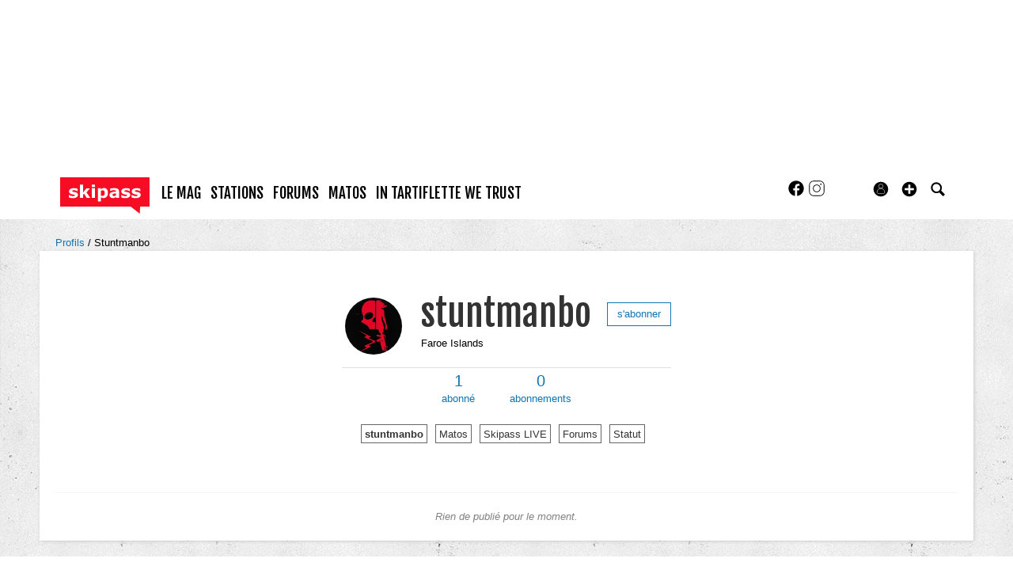

--- FILE ---
content_type: text/css
request_url: https://skipass.fr/c/min/profiles-5b0d07ee8.css
body_size: 37258
content:
.clearfix{*zoom:1}.clearfix:before,.clearfix:after{display:table;content:"";line-height:0}.clearfix:after{clear:both}.hide-text{font:0/0 a;color:transparent;text-shadow:none;background-color:transparent;border:0}.input-block-level{display:block;width:100%;min-height:20px;-webkit-box-sizing:border-box;-moz-box-sizing:border-box;box-sizing:border-box}.no-element-list-yet{color:#828282;font-style:italic}.profileheader{margin:0;height:0;padding-bottom:44.4%;position:relative}.profileheader img{position:absolute;top:0;left:0;right:0;object-fit:cover;width:100%;height:100%}.nav-scrollable{margin-top:20px}body.hasheaderimage .profile-header-container{display:block;margin:0;padding:0 0 44.44%;width:100%;height:0;max-width:none;background:rgba(0,0,0,0.25)}body.hasheaderimage .profile-header-container .container-content{margin:0;padding:0;background-color:transparent;border:0;text-align:center}body.hasheaderimage .profile-header-container .container-content .user-profile-meta-container{margin:10% 0 0;display:inline-block}body.hasheaderimage .profile-header-container .follow{margin:15px 0 0 20px}body.hasheaderimage .profile-header-container .follow:hover{color:#1175af;border-color:#1175af}body.hasheaderimage .profile-header-container .user-profile-meta-city{color:#a6aec0;display:block;margin:0 0 12px}body.hasheaderimage .user-profile-meta-data.has-motto{margin-top:0}body.hasheaderimage .pub-container,body.hasheaderimage .container-ad{background:transparent;padding-top:16px}.user-profile-meta-container{text-align:center}.user-profile-meta{display:inline-block;text-align:left;border-bottom:1px solid #e0e0e0}.user-profile-meta .user-profile-meta-avatar{float:left;margin-right:20px;width:80px;height:80px;position:relative}.user-profile-meta .user-profile-meta-avatar svg.verified{width:26px;height:26px;vertical-align:middle;position:absolute;bottom:0;right:0;border-radius:50%;background-color:#FFF}.user-profile-meta .user-profile-meta-avatar svg.verified path{fill:#1175af}.user-profile-meta .user-profile-meta-data{float:left;margin:0}.user-profile-meta .user-profile-meta-data h1{margin:0;float:left;font-size:46px}.user-profile-meta .user-profile-meta-data h1 a{color:#333}.user-profile-meta .user-profile-meta-data .user-profile-motto,.user-profile-meta .user-profile-meta-data .user-profile-affiliation{max-width:320px;font-style:italic;line-height:18px;margin:12px 0}.user-profile-meta .user-profile-meta-data .user-profile-motto{margin:0 0 12px}.user-profile-meta .user-profile-meta-data .user-profile-motto:before,.user-profile-meta .user-profile-meta-data .user-profile-motto:after{content:'\201C';margin-right:2px;position:relative;top:5px;font-family:Times;font-size:26px;line-height:0;font-weight:bold}.user-profile-meta .user-profile-meta-data .user-profile-motto:after{content:'\201D';margin-left:2px;margin-right:0;top:15px}.user-profile-meta .user-profile-meta-data .follow{margin:15px 0 0 20px}.user-profile-meta .user-profile-meta-data .external-profiles{height:20px}.user-profile-meta .user-profile-meta-data .external-profiles a{margin:0 8px 0 0;display:inline-block}.user-profile-meta .user-profile-meta-data .external-profiles a img{display:inline-block;width:20px;opacity:1}.user-profile-meta .user-profile-meta-data .external-profiles a:hover img{opacity:.8}.user-profile-meta .user-profile-meta-city{color:#000}.user-profile-meta-nav{text-align:center}.user-profile-meta-nav a{display:inline-block;margin:0 20px}.user-profile-meta-nav a span{font-size:20px}.profile-header-container{display:block;margin:0 auto;padding:0;width:100%;height:auto}.profile-header-container .container-content{margin:0;padding:20px;background-color:white;color:#000;border-top:1px solid #f5f5f5;border-bottom:1px solid #f5f5f5}.profile-header-container .container-content{text-align:center;margin-bottom:20px}.profile-header-container .container-content .user-profile-meta-container{margin:0}.profile-header-container .user-profile-meta-city{color:#828282;display:block;margin:0 0 12px}.user-profile-nav{*zoom:1;border-bottom:1px solid #f5f5f5;margin:20px 0;padding-bottom:20px}.user-profile-nav:before,.user-profile-nav:after{display:table;content:"";line-height:0}.user-profile-nav:after{clear:both}.user-profile-nav #pagesubnav{margin-bottom:0;float:left}.user-profile-nav .nav-perso{float:right}.user-profile-nav .nav-perso a{margin:0}.user-profile-nav .nav-perso a i,.user-profile-nav .nav-perso a img{opacity:.7}.user-profile-nav .nav-perso a img{height:14px}.user-profile-nav .nav-perso a:hover i,.user-profile-nav .nav-perso a:hover img{opacity:1}.user-profile-nav .nav-perso a.delete{background:#fa0012}.profil-edit-form .avatar-thumbnail{float:left;margin-right:20px}.profil-edit-form .avatar-thumbnail img{width:100%}.profil-edit-form .avatar-actions{padding:10px 0 10px}.profil-edit-form .profileheader-thumbnail{float:left;margin-right:20px;background:linear-gradient(#fff,#a6aec0)}.profil-edit-form .profileheader-actions{padding:0 0 10px}.profiles .topic{margin-bottom:30px}.profiles .topic .title{margin:10px 0}.profiles .topic .title img{margin-top:-3px}.profiles .topic .title span{color:#828282;font-size:13px}.profiles .topic dl{margin:0}.profiles .topic .post{background-color:#f5f5f5;padding:10px;margin:0 100px 10px 20px}.profiles .topic .post dd{margin:0}.profiles .topic .post:last-child{margin-bottom:0}.profile-preview.list-container .list-block{display:block;float:left;box-sizing:border-box;-moz-box-sizing:border-box;margin-left:.66666667%;margin-bottom:15px}.profile-preview.list-container .list-block:nth-of-type(n+1){width:32.66666667%;margin-left:1%;clear:none}.profile-preview.list-container .list-block:nth-of-type(3n+1){margin-left:0;clear:left}.profile-preview.list-container .list-block:nth-of-type(1){clear:none}.top-karma table{width:100%}.top-karma table thead{font-size:16px;font-family:'Fjalla One',Verdana,Geneva,sans-serif}.top-karma table tr td{text-align:right;vertical-align:middle}.top-karma table tr td.user{text-align:left}.top-karma table tr td .teaser-profile{width:100%;max-width:300px;margin-bottom:0}.top-karma table tr td.bold{font-weight:bold}.top-karma table tr td.universe{width:9%}.top-karma table tr td:first-child{text-align:left}.top-karma table tbody td{padding:5px}.karma-levels td{text-align:center;font-size:18px;font-family:'Fjalla One',Verdana,Geneva,sans-serif;border:0;width:33%}.karma-levels td img{margin-bottom:10px;width:58px;height:58px}.karma-levels td:nth-child(2){border-left:1px solid #828282;border-right:1px solid #828282}.karma-points td{vertical-align:middle}.karma-points .old-karma-transaction{color:#828282}.profiles .teasers-owngears .teaser-gearproduct{width:31% !important;margin-right:2%;margin-left:0 !important;clear:none !important}.profiles .teasers-owngears .teaser-gearproduct.teaser-gearproductski,.profiles .teasers-owngears .teaser-gearproduct.teaser-gearproductsnowboard,.profiles .teasers-owngears .teaser-gearproduct.teaser-gearproductmtb{width:61% !important;margin-right:5%}.profiles .teasers-owngears .teaser-gearproduct .teaser-thumbnail{padding-bottom:260px !important;margin-bottom:0;line-height:260px}.profiles .teasers-owngears .teaser-gearproduct .teaser-info{padding-bottom:17px}.profiles .teasers-owngears .teaser-gearproduct .teaser-info .teaser-title{white-space:nowrap}.profiles .teasers-owngears .teaser-gearproduct .add-test{float:left;z-index:10;position:relative}.profiles .teasers-owngears .teaser-gearproduct .delete-owngear{display:none;position:absolute;top:5px;right:5px;z-index:10}.profiles .teasers-owngears .teaser-gearproduct:hover .delete-owngear{display:block}@media(max-width:979px){.teaser-item.teaser-feed .teaser-small-thumbnail{margin-left:70px}}@media(max-width:767px){body.hasheaderimage .profile-header-container .container-content .user-profile-meta-container{margin:8% 0 0}body.hasheaderimage .user-profile-meta{padding-bottom:5px;margin-bottom:5px}body.hasheaderimage .user-profile-meta .user-profile-meta-data{margin-top:0}body.hasheaderimage .user-profile-meta .user-profile-meta-data h1{font-size:36px}body.hasheaderimage .user-profile-meta .user-profile-meta-data .user-profile-motto{display:none}body.hasheaderimage .user-profile-meta .user-profile-meta-data .user-profile-meta-city{margin-bottom:3px}body.hasheaderimage .user-profile-meta-nav{padding-top:0}.user-profile-meta .user-profile-meta-avatar{margin-right:10px;height:60px;width:60px}.user-profile-nav .nav-perso{float:none;padding-bottom:10px;margin-bottom:10px;border-bottom:1px solid #f5f5f5;text-align:right}.user-profile-nav a{margin:0 10px}.profile-preview.list-container .list-block{display:block;float:left;box-sizing:border-box;-moz-box-sizing:border-box;margin-left:.5%;margin-bottom:15px}.profile-preview.list-container .list-block:nth-of-type(n+1){width:49.5%;margin-left:1%;clear:none}.profile-preview.list-container .list-block:nth-of-type(2n+1){margin-left:0;clear:left}.profile-preview.list-container .list-block:nth-of-type(1){clear:none}.profiles .teaser-geartest{display:block !important;float:left !important;box-sizing:border-box !important;-moz-box-sizing:border-box !important;margin-left:1.06382979% !important}.profiles .teaser-geartest:nth-of-type(n+1){width:48.93617021% !important;margin-left:2.12765957% !important;clear:none !important}.profiles .teaser-geartest:nth-of-type(2n+1){margin-left:0 !important;clear:left !important}.profiles .teaser-geartest:nth-of-type(1){clear:none !important}.profiles .teasers-owngears .teaser-gearproduct{margin-right:0;display:block !important;float:left !important;box-sizing:border-box !important;-moz-box-sizing:border-box !important;margin-left:1.06382979% !important}.profiles .teasers-owngears .teaser-gearproduct:nth-of-type(n+1){width:48.93617021% !important;margin-left:2.12765957% !important;clear:none !important}.profiles .teasers-owngears .teaser-gearproduct:nth-of-type(2n+1){margin-left:0 !important;clear:left !important}.profiles .teasers-owngears .teaser-gearproduct:nth-of-type(1){clear:none !important}.profiles .teasers-owngears .teaser-gearproduct.teaser-gearproductski,.profiles .teasers-owngears .teaser-gearproduct.teaser-gearproductsnowboard,.profiles .teasers-owngears .teaser-gearproduct.teaser-gearproductmtb{margin-right:0}}@media(max-width:640px){body.hasheaderimage .user-profile-meta .user-profile-meta-data h1{font-size:24px}body.hasheaderimage .user-profile-meta .user-profile-meta-data .user-profile-motto{display:none}body.hasheaderimage .user-profile-meta .user-profile-meta-data .user-profile-meta-city{margin-bottom:3px;font-size:11.05px}body.hasheaderimage .user-profile-meta .user-profile-meta-data .external-profiles{height:16px}body.hasheaderimage .user-profile-meta .user-profile-meta-data .external-profiles a{margin:0 8px 0 0;display:inline-block}body.hasheaderimage .user-profile-meta .user-profile-meta-data .external-profiles a img{display:block;width:16px;opacity:1}body.hasheaderimage .user-profile-meta .user-profile-meta-data .external-profiles a:hover img{opacity:.8}.user-profile-meta-nav{padding-top:0;font-size:11.05px;line-height:13px}.user-profile-meta-nav a span{font-size:18px}.profile-preview.list-container{padding-left:20px}.profile-preview.list-container .list-block{display:block;float:left;box-sizing:border-box;-moz-box-sizing:border-box;margin-left:0;margin-bottom:15px}.profile-preview.list-container .list-block:nth-of-type(n+1){width:100%;margin-left:1%;clear:none}.profile-preview.list-container .list-block:nth-of-type(1n+1){margin-left:0;clear:left}.profile-preview.list-container .list-block:nth-of-type(1){clear:none}.top-karma table .hide-phone{display:none}.profiles .teaser-gearproduct,.profiles .teaser-geartest{display:block !important;float:left !important;box-sizing:border-box !important;-moz-box-sizing:border-box !important;margin-left:0 !important}.profiles .teaser-gearproduct:nth-of-type(n+1),.profiles .teaser-geartest:nth-of-type(n+1){width:100% !important;margin-left:2.12765957% !important;clear:none !important}.profiles .teaser-gearproduct:nth-of-type(1n+1),.profiles .teaser-geartest:nth-of-type(1n+1){margin-left:0 !important;clear:left !important}.profiles .teaser-gearproduct:nth-of-type(1),.profiles .teaser-geartest:nth-of-type(1){clear:none !important}}@media(max-width:480px){.teaser-item.teaser-feed .teaser-intro{font-size:20px;margin-top:1%}.karma-points{font-size:10px}.nav-perso{margin:0 -20px;text-align:center !important}.nav-perso a{padding:4px 6px;font-size:12px}}.pictures .header{margin-bottom:0}.profile-header-container.container-semifluid{box-shadow:none}.teaser-item.teaser-feed .teaser-rating{top:initial}.clearfix{*zoom:1}.clearfix:before,.clearfix:after{display:table;content:"";line-height:0}.clearfix:after{clear:both}.hide-text{font:0/0 a;color:transparent;text-shadow:none;background-color:transparent;border:0}.input-block-level{display:block;width:100%;min-height:20px;-webkit-box-sizing:border-box;-moz-box-sizing:border-box;box-sizing:border-box}.page-block{margin-bottom:2.47277228%}.page-block .page-block-footer{text-align:right;padding:0 3px}.teaser-video .teaser-info{padding:10px;position:absolute;top:0;left:0;right:0;height:81%}.teaser-video .teaser-thumbnail{height:0;background-size:100%;-webkit-background-size:cover;-moz-background-size:cover;-o-background-size:cover;background-size:cover;background-position:center;-ms-behavior:url(/j/backgroundsize.min.htc);background-repeat:no-repeat;width:100%;padding-bottom:56.25%}.teaser-video .teaser-title{display:block;letter-spacing:0;font-family:'Fjalla One',Verdana,Geneva,sans-serif;color:inherit;text-rendering:optimizelegibility;text-transform:none;font-weight:normal;font-size:16px;line-height:19px;margin-bottom:10px}.teaser-video .teaser-avatar{display:block;margin:0 0 10px 10px;float:right;width:20%}.teaser-video.teaser-with-thumb .teaser-title{overflow:hidden;text-overflow:ellipsis;-o-text-overflow:ellipsis;white-space:nowrap}.teaser-video.teaser-with-thumb .teaser-info{top:74.25%;height:74.25%;transition:top .3s linear;background:#fff;background:rgba(255,255,255,0.7);overflow:hidden;box-sizing:border-box}html.no-touch .teaser-video.teaser-with-thumb:hover .teaser-info{top:0}.list-container{font-size:0}.list-block{font-size:13px;display:inline-block;vertical-align:top;box-sizing:border-box;-moz-box-sizing:border-box;width:31.68481848%;margin-left:1.64851485%;margin-bottom:30px;position:relative}.list-block:nth-of-type(n+1){margin-left:2.47277228%}.list-block:nth-of-type(3n+1){margin-left:0}.media-list-small .list-block{display:inline-block;vertical-align:top;box-sizing:border-box;-moz-box-sizing:border-box;width:31.68481848%;margin-left:1.64851485%}.media-list-small .list-block:nth-of-type(n+1){margin-left:2.47277228%}.media-list-small .list-block:nth-of-type(3n+1){margin-left:0}.list-block.video-content-main{width:100%}.list-block.video-content-main.video-content-secondary{margin-top:0}.list-block.video-content-big{width:74.38180693%}.filmstrip .list-block{margin-bottom:5%;vertical-align:top}.list-block.filmstrip{position:relative;margin-top:25%}.list-block.filmstrip .pub{position:absolute;bottom:0;height:0;width:100%;max-width:300px;padding-bottom:200%;overflow:hidden}.list-container-listing .list-block.filmstrip{margin-top:0}.list-container-listing .list-block.filmstrip .pub{bottom:auto;top:0}.list-block .pub{margin-bottom:0;overflow:hidden}.small-teasers-list .list-block{display:inline-block;vertical-align:top;box-sizing:border-box;-moz-box-sizing:border-box;width:18.02178218%;margin-left:1.97821782%;margin-bottom:2.47277228%}.small-teasers-list .list-block:nth-of-type(n+1){margin-left:2.47277228%}.small-teasers-list .list-block:nth-of-type(5n+1){margin-left:0}.grid8 .list-block,.grid9 .list-block{display:inline-block;vertical-align:top;box-sizing:border-box;-moz-box-sizing:border-box;width:31.68481848%;margin-left:1.64851485%;margin-bottom:2.47277228%}.grid8 .list-block:nth-of-type(n+1),.grid9 .list-block:nth-of-type(n+1){margin-left:2.47277228%}.grid8 .list-block:nth-of-type(3n+1),.grid9 .list-block:nth-of-type(3n+1){margin-left:0}.grid8 .list-block.video-content-main,.grid9 .list-block.video-content-main{width:65.84240924%}.grid8 .list-block.video-content-main.video-content-secondary,.grid9 .list-block.video-content-main.video-content-secondary{margin-top:0}.alternate-big-title{color:#e0e0e0;line-height:27px;font-size:27px;font-weight:normal;margin-bottom:15px}.alternate-big-title-mobile{display:none}.external-block-title{font-family:'Fjalla One',Verdana,Geneva,sans-serif;color:#1175af;font-size:20px;display:block;position:relative;margin-bottom:20px;width:100%}.external-block-title-left:before{float:left;content:'';display:block;width:0;height:0;border-top:7.33333333px solid transparent;border-bottom:7.33333333px solid transparent;border-right:11px solid #1175af;margin-right:5px;margin-top:3px}.external-block-title-right{text-align:right}.external-block-title-right:before{float:right;content:'';display:block;width:0;height:0;border-top:7.33333333px solid transparent;border-bottom:7.33333333px solid transparent;border-left:11px solid #1175af;margin-left:5px;margin-top:3px}.accomplishment{background:transparent;background-size:100% 100%;background-repeat:no-repeat;width:12%;height:0;padding-bottom:12%;position:relative;margin-right:1%;float:left}.accomplishment .label{font-size:9px;color:#fff;position:absolute;bottom:22%;left:26%;right:6%;text-align:center;font-weight:bold;text-transform:uppercase}.accomplishment.accomplishment-teaser{width:26%;padding-bottom:26%;position:absolute;top:1%;right:1%}.accomplishment.accomplishment-votd{background-image:url('/c/i/accomplishment-votd-fr.png')}.accomplishment.accomplishment-votd.accomplishment-en{background-image:url('/c/i/accomplishment-votd-en.png')}.accomplishment.accomplishment-premium{background-image:url('/c/i/accomplishment-premium-fr.png')}.accomplishment.accomplishment-premium.accomplishment-en{background-image:url('/c/i/accomplishment-premium-en.png')}.accomplishment.accomplishment-views-1000{background-image:url('/c/i/accomplishment-views-1000-fr.png')}.accomplishment.accomplishment-views-1000.accomplishment-en{background-image:url('/c/i/accomplishment-views-1000-en.png')}.accomplishment.accomplishment-views-5000{background-image:url('/c/i/accomplishment-views-5000-fr.png')}.accomplishment.accomplishment-views-5000.accomplishment-en{background-image:url('/c/i/accomplishment-views-5000-en.png')}.accomplishment.accomplishment-views-10000{background-image:url('/c/i/accomplishment-views-10000-fr.png')}.accomplishment.accomplishment-views-10000.accomplishment-en{background-image:url('/c/i/accomplishment-views-10000-en.png')}.teaser-zoom{position:relative;overflow:hidden;color:#000;box-shadow:0 1px 1px 0 rgba(0,0,0,0.18)}.teaser-zoom:hover a,.teaser-zoom a{color:#000}.teaser-zoom html.touch .teaser-info{display:none}.teaser-zoom .teaser-video-content #facebook_fanbox{height:115px;overflow:hidden}.teaser-zoom .teaser-video-content .teaser-intro{display:none}.teaser-zoom .teaser-video-content.teaser-with-thumb .teaser-counters{display:none}.teaser-zoom .teaser-video-content .teaser-play-button,.teaser-zoom .teaser-video-content .teaser-avatar,.teaser-zoom .teaser-video-content .accomplishment{display:none}.teaser-zoom[min-width~="230px"] .teaser-video-content .teaser-intro{display:block}.teaser-zoom[min-width~="230px"] .teaser-video-content .teaser-date{border-bottom:1px solid #000}.teaser-zoom[min-width~="230px"] .teaser-video-content.teaser-with-thumb .teaser-counters{display:block}.teaser-zoom[min-width~="230px"] .teaser-video-content .teaser-title{margin-top:0}.teaser-zoom[min-width~="230px"] .teaser-video-content #facebook_fanbox{height:160px}.teaser-zoom[min-width~="260px"] .teaser-video-content #facebook_fanbox{height:214px}.teaser-zoom[min-width~="260px"] .teaser-video-content .teaser-play-button,.teaser-zoom[min-width~="260px"] .teaser-video-content .teaser-avatar,.teaser-zoom[min-width~="260px"] .teaser-video-content .accomplishment{display:block}.teaser-zoom[min-width~="260px"] .teaser-video-content .teaser-sport{font-size:25px;line-height:25px}.teaser-zoom[min-width~="260px"] .teaser-video-content .teaser-user{font-size:15px;margin-bottom:5px}.teaser-zoom[min-width~="260px"] .teaser-video-content .teaser-date{font-size:20px}.teaser-zoom[min-width~="260px"] .teaser-video-content .teaser-title{font-size:22px;line-height:28px}.teaser-video-content{display:block;height:0;padding-bottom:75.75757576%;background:#fff}.teaser-shorter .teaser-video-content{padding-bottom:60.60606061%}.teaser-title-block{background:#fff;overflow:hidden;padding:3%}.teaser-with-thumb .teaser-title-block{position:absolute;top:74.25%;bottom:0;left:0;right:0;border-top:1px solid #f5f5f5}.teaser-sport{font-family:'Fjalla One',Verdana,Geneva,sans-serif;font-size:20px;line-height:20px;display:block}.teaser-date{letter-spacing:0;font-family:'Fjalla One',Verdana,Geneva,sans-serif;color:inherit;text-rendering:optimizelegibility;font-weight:normal;text-transform:none;font-size:15px;display:block;margin-bottom:5px;padding-bottom:5px}.teaser-user{text-transform:none;font-size:12px;display:block;color:#828282}.teaser-counters{position:absolute;bottom:8%;left:10px}.teaser-counter{float:left;color:#828282;font-family:'Fjalla One',Verdana,Geneva,sans-serif;text-transform:lowercase;font-size:18px}.teaser-counter img{display:inline-block;margin-top:-7px}.teaser-counter .teaser-counter-separator{color:#f5f5f5}.teaser-counter .teaser-counter-likes{color:#3b5998}.teaser-counter+.teaser-counter{float:right;margin-right:50px}.teaser-counter .comment-icon{background-color:#828282}.teaser-play-button{float:right;margin-left:10px;margin-right:5px;margin-bottom:2px;border-color:#000}.teaser-list{display:block;margin:0 0 20px;box-shadow:none}.teaser-list .teaser-thumbnail{display:block;float:left;width:37%;height:0;padding-bottom:20.6%;margin:0 10px 0 0}.teaser-list .teaser-thumbnail img{display:none}.teaser-list .teaser-info{display:block;float:left;width:60%;position:relative;height:auto;padding:0;margin:0}.teaser-list .teaser-intro{display:block;margin-bottom:5px}.teaser-list .teaser-dateline{font-weight:bold;color:#828282;display:block;margin-bottom:5px;font-style:italic}.grid4 .teaser-list{margin-bottom:1%}.grid4 .teaser-list .teaser-thumbnail{width:24%;padding-bottom:22%;float:left;margin:0 2% 1% 0}.grid4 .teaser-list .teaser-info{width:74%;left:auto;float:left}.grid4 .teaser-list .teaser-info .teaser-title{font-size:16px;line-height:18px}.grid4 .teaser-list .teaser-info .teaser-intro{font-size:13px;overflow:visible;text-overflow:clip;-o-text-overflow:clip;white-space:normal;font-weight:normal}.grid4 .teaser-list .teaser-info .teaser-counter{font-size:13px;width:auto;text-transform:uppercase;float:none;text-align:right;display:block;font-weight:bold}.headings-bottom i{margin-top:8px}.list_month_block{background:#000;color:#fff;height:0;padding-bottom:83.33333333%}.list_month_block h2{padding:10px;font-size:60px;line-height:60px;text-align:right}.play-button{position:relative;width:45px;height:45px}html.borderradius .play-button{border-style:solid;-webkit-border-radius:50%;-moz-border-radius:50%;border-radius:50%}a .play-button,a:hover .play-button{color:#000}.play-button:after{content:'';display:block;width:0;height:0;border-top:15.01154734px solid transparent;border-bottom:15.01154734px solid transparent;border-left:26px solid #000;position:absolute;top:16%;left:29%}.player-container{position:relative;display:block}.player-play-button{position:absolute;top:40%;top:-webkit-calc(50% - 25px);top:-moz-calc(50% - 25px);top:calc(50% - 25px);left:45%;left:-webkit-calc(50% - 25px);left:-moz-calc(50% - 25px);left:calc(50% - 25px)}a .player-play-button,a:hover .player-play-button{color:#1175af}.player-play-button:after{content:'';display:block;width:0;height:0;border-top:15.01154734px solid transparent;border-bottom:15.01154734px solid transparent;border-left:26px solid #1175af}.filler-hidden{display:none !important}.daily-video-img{width:100%}@media(max-width:979px){.list-block{display:inline-block;vertical-align:top;box-sizing:border-box;-moz-box-sizing:border-box;width:31.68481848%;margin-left:1.64851485%}.list-block:nth-of-type(n+1){margin-left:2.47277228%}.list-block:nth-of-type(3n+1){margin-left:0}.filmstrip .list-block{margin-bottom:10%}.media-list-small .list-block{display:inline-block;vertical-align:top;box-sizing:border-box;-moz-box-sizing:border-box;width:48.76361386%;margin-left:1.23638614%}.media-list-small .list-block:nth-of-type(n+1){margin-left:2.47277228%}.media-list-small .list-block:nth-of-type(2n+1){margin-left:0}.list-block.video-content-main{margin-top:0;width:65.84240924%}.full-teasers-block .list-block:nth-of-type(n+1){display:inline-block !important}.full-teasers-block .list-block:nth-of-type(n+7){display:none !important}.list-block.filmstrip{margin-top:0}.list-block.filmstrip .pub{bottom:auto;top:0}.small-teasers-list .teaser-counters{display:none}}@media(max-width:767px){.small-teasers-list .list-block{display:inline-block;vertical-align:top;box-sizing:border-box;-moz-box-sizing:border-box;width:23.14542079%;margin-left:1.85457921%}.small-teasers-list .list-block:nth-of-type(n+1){margin-left:2.47277228%}.small-teasers-list .list-block:nth-of-type(4n+1){margin-left:0}.bottom-small-teasers-list .list-block:nth-of-type(n+1){display:inline-block !important}.bottom-small-teasers-list .list-block:nth-of-type(n+9){display:none !important}}@media(max-width:640px){.list-block{display:inline-block;vertical-align:top;box-sizing:border-box;-moz-box-sizing:border-box;width:48.76361386%;margin-left:1.23638614%}.list-block:nth-of-type(n+1){margin-left:2.47277228%}.list-block:nth-of-type(2n+1){margin-left:0}.media-list-small .list-block{display:inline-block;vertical-align:top;box-sizing:border-box;-moz-box-sizing:border-box;width:100%;margin-left:0}.media-list-small .list-block:nth-of-type(n+1){margin-left:2.47277228%}.media-list-small .list-block:nth-of-type(1n+1){margin-left:0}.list-block.video-content-main{width:100%}.small-teasers-list .list-block{display:inline-block;vertical-align:top;box-sizing:border-box;-moz-box-sizing:border-box;width:31.68481848%;margin-left:1.64851485%}.small-teasers-list .list-block:nth-of-type(n+1){margin-left:2.47277228%}.small-teasers-list .list-block:nth-of-type(3n+1){margin-left:0}.bottom-small-teasers-list .list-block:nth-of-type(n+1){display:inline-block !important}.bottom-small-teasers-list .list-block:nth-of-type(n+10){display:none !important}.teaser-shorter .teaser-video-content{padding-bottom:83.33333333%}.teaser-list .teaser-title{margin-bottom:0}.teaser-list .teaser-dateline,.teaser-list .teaser-counter{display:none}.external-block-title-left:before{content:'';display:block;width:0;height:0;border-left:7.33333333px solid transparent;border-right:7.33333333px solid transparent;border-bottom:11px solid #1175af;margin-right:5px;margin-top:-4px}.external-block-title-right:before{content:'';display:block;width:0;height:0;border-left:7.33333333px solid transparent;border-right:7.33333333px solid transparent;border-top:11px solid #1175af;margin-right:5px;margin-top:5px}}@media(max-width:480px){.small-teasers-list .list-block{display:inline-block;vertical-align:top;box-sizing:border-box;-moz-box-sizing:border-box;width:48.76361386%;margin-left:1.23638614%}.small-teasers-list .list-block:nth-of-type(n+1){margin-left:2.47277228%}.small-teasers-list .list-block:nth-of-type(2n+1){margin-left:0}.grid8 .list-block,.grid9 .list-block{margin-bottom:30px}.bottom-small-teasers-list .list-block:nth-of-type(n+1){display:inline-block !important}.bottom-small-teasers-list .list-block:nth-of-type(n+7){display:none !important}}@media(max-width:400px){.list-block{display:inline-block;vertical-align:top;box-sizing:border-box;-moz-box-sizing:border-box;width:100%;margin-left:0}.list-block:nth-of-type(n+1){margin-left:2.47277228%}.list-block:nth-of-type(1n+1){margin-left:0}.list-block.video-content-main{width:100%}.list-block.filmstrip{position:relative;margin:12px 0 12px 15%;width:70%}.list-block.filmstrip .pub{position:relative}.grid8 .list-block,.grid9 .list-block{display:inline-block;vertical-align:top;box-sizing:border-box;-moz-box-sizing:border-box;width:100%;margin-left:0}.grid8 .list-block:nth-of-type(n+1),.grid9 .list-block:nth-of-type(n+1){margin-left:2.47277228%}.grid8 .list-block:nth-of-type(1n+1),.grid9 .list-block:nth-of-type(1n+1){margin-left:0}}@media(min-width:480px){.list-block{margin-bottom:2.47277228%}.teaser-video-content{padding-bottom:83.33333333%}.teaser-counters{bottom:6%}.teaser-with-thumb .teaser-counters{bottom:20%}.teaser-zoom.teaser-with-thumb .teaser-info{top:67.5%;height:67.5%}.teaser-zoom.teaser-with-thumb .teaser-title-block{top:67.5%}}h2 .more{float:right}.span8 .js-tab{margin-bottom:10%}.video-view-social{margin:1em 0}.video-view-social .other-share,.video-view-social #facebook-like,.video-view-social .twitter-share{display:block;float:left;box-sizing:border-box;-moz-box-sizing:border-box;margin-left:.66666667%}.video-view-social .other-share:nth-of-type(n+1),.video-view-social #facebook-like:nth-of-type(n+1),.video-view-social .twitter-share:nth-of-type(n+1){width:32.66666667%;margin-left:1%;clear:none}.video-view-social .other-share:nth-of-type(3n+1),.video-view-social #facebook-like:nth-of-type(3n+1),.video-view-social .twitter-share:nth-of-type(3n+1){margin-left:0;clear:left}.video-view-social .other-share:nth-of-type(1),.video-view-social #facebook-like:nth-of-type(1),.video-view-social .twitter-share:nth-of-type(1){clear:none}.player-container{margin:0 0 1em 0;padding:0}.content-view-user{*zoom:1}.content-view-user:before,.content-view-user:after{display:table;content:"";line-height:0}.content-view-user:after{clear:both}.content-view-user .content-view-user-avatar{width:10%;float:left;margin:0 1% 0 0}.content-view-user .dateline{width:88%;float:left}.row-fluid.row-description{margin-top:3%;margin-bottom:3%}.span8 .content .js-tab{margin:0 0 10% 0}.teaser-video .teaser-title{margin-bottom:0}.teaser-video .teaser-title-block{padding:3% 0}.media-description{font-size:15.6px}.media-keywords{margin:1em 0;line-height:26px}.embed{height:inherit;margin:0}.powered-by-zapiks-block{margin-top:10px}.powered-by-zapiks-block .powered-by-zapiks{display:inline-block;margin:0 0 20px;color:#000;max-width:160px;font-size:11.05px}.video-focus-infos .since{color:#828282}.page_navigator{margin-bottom:10px}.teaser-zoom{box-shadow:none}.teaser-zoom .teaser-video-content .teaser-intro{display:block;font-size:15.6px;line-height:18.72px;white-space:normal}.teaser-zoom .teaser-video-content[min-width~="260px"] .teaser-user{font-size:13px;margin-bottom:0}.teaser-zoom .teaser-video-content[min-width~="260px"] .teaser-title{font-size:20px;line-height:26px}.teaser-zoom .teaser-video-content[min-width~="260px"] .teaser-info{line-height:normal;font-size:19px}.teaser-no-image .teaser-info{height:87%}.teaser-no-image .teaser-info .teaser-intro{display:none}.teaser-title{margin-bottom:0}.teaser-counters{position:static}.teaser-no-image .teaser-counters{position:absolute}.teaser-counter{font-family:Verdana,Arial;color:#000;font-size:inherit}.teaser-counter .teaser-counter-separator{color:#000}.dateline .views{font-weight:bold;color:#fa0012}@media(min-width:1030px){.player-container{margin:-20px -20px 20px -20px}.player-container.teaser{margin:0 0 20px 0}}@media(min-width:980px){.video-view-social{background:0;border:0;margin:0 0 0 20%;padding:2% 0;padding-left:20px;border-left:1px solid #000;-webkit-box-shadow:none;-moz-box-shadow:none;box-shadow:none;-webkit-border-radius:0;-moz-border-radius:0;border-radius:0}.video-view-social .other-share,.video-view-social #facebook-like,.video-view-social .twitter-share{display:block;float:left;box-sizing:border-box;-moz-box-sizing:border-box;margin-left:0;float:none}.video-view-social .other-share:nth-of-type(n+1),.video-view-social #facebook-like:nth-of-type(n+1),.video-view-social .twitter-share:nth-of-type(n+1){width:100%;margin-left:2.12765957%;clear:none}.video-view-social .other-share:nth-of-type(1n+1),.video-view-social #facebook-like:nth-of-type(1n+1),.video-view-social .twitter-share:nth-of-type(1n+1){margin-left:0;clear:left}.video-view-social .other-share:nth-of-type(1),.video-view-social #facebook-like:nth-of-type(1),.video-view-social .twitter-share:nth-of-type(1){clear:none}}@media(min-width:768px){.content-view-user .content-view-user-avatar{width:6%}.content-view-user .dateline{width:92%}}@media(max-width:640px){.list-block.teaser-no-image{width:100%}.list-block.teaser-no-image .teaser-video-content{padding-bottom:50%}}.video-comments h2{margin-bottom:20px;margin-top:20px}.clearfix{*zoom:1}.clearfix:before,.clearfix:after{display:table;content:"";line-height:0}.clearfix:after{clear:both}.hide-text{font:0/0 a;color:transparent;text-shadow:none;background-color:transparent;border:0}.input-block-level{display:block;width:100%;min-height:20px;-webkit-box-sizing:border-box;-moz-box-sizing:border-box;box-sizing:border-box}body.with-video .container-semifluid.after-header-image{margin-top:0;padding-top:0}body.with-video .header-image-wrapper.with-embed{margin-top:0}body.with-video .header-image-wrapper.with-embed .beacon{width:0;height:0;position:absolute}body.with-video .container-breadcrumbs{margin-top:1em}.header-image-wrapper.hero-intro.with-image.company h1,.header-image-wrapper.hero-intro.with-image.resort h1,.header-image-wrapper.hero-intro.with-image.resortgroup h1{display:inline-block;background:#000;padding:4px 8px}.header-image-wrapper.hero-intro.with-image.company h1 .subtitle,.header-image-wrapper.hero-intro.with-image.resort h1 .subtitle,.header-image-wrapper.hero-intro.with-image.resortgroup h1 .subtitle{display:block;font-size:50%}.header-image-wrapper.hero-intro.with-image.company .title-block-wrapper,.header-image-wrapper.hero-intro.with-image.resort .title-block-wrapper,.header-image-wrapper.hero-intro.with-image.resortgroup .title-block-wrapper{position:absolute;left:0;bottom:0;right:0;background:0}.header-image-wrapper.hero-intro.with-image.company .title-block,.header-image-wrapper.hero-intro.with-image.resort .title-block,.header-image-wrapper.hero-intro.with-image.resortgroup .title-block{background:0}.header-image-wrapper.hero-intro.with-image.company .title-block .title-block-inner,.header-image-wrapper.hero-intro.with-image.resort .title-block .title-block-inner,.header-image-wrapper.hero-intro.with-image.resortgroup .title-block .title-block-inner{background:0;padding:10px}@media(min-width:640px){.header-image-wrapper.hero-intro.company.hero-intro h1.title,.header-image-wrapper.hero-intro.resort.hero-intro h1.title,.header-image-wrapper.hero-intro.resortgroup.hero-intro h1.title{font-size:34px;margin:0}.header-image-wrapper.hero-intro.company .title-block-wrapper,.header-image-wrapper.hero-intro.resort .title-block-wrapper,.header-image-wrapper.hero-intro.resortgroup .title-block-wrapper{right:0}.header-image-wrapper.hero-intro.company .title-block-inner,.header-image-wrapper.hero-intro.resort .title-block-inner,.header-image-wrapper.hero-intro.resortgroup .title-block-inner{max-width:none}}@media(min-width:768px){.header-image-wrapper.hero-intro.with-image.company .title-block,.header-image-wrapper.hero-intro.with-image.resort .title-block,.header-image-wrapper.hero-intro.with-image.resortgroup .title-block{background:0}.header-image-wrapper.hero-intro.with-image.company .title-block .title-block-inner,.header-image-wrapper.hero-intro.with-image.resort .title-block .title-block-inner,.header-image-wrapper.hero-intro.with-image.resortgroup .title-block .title-block-inner{padding:0 0 40px 20px}}@media(min-width:1020px){body:not(.news) .container-semifluid.after-header-image{margin-top:0}body:not(.news) .header-image-wrapper .title-block-wrapper{bottom:0;margin-bottom:0}body:not(.news) .header-image-wrapper.hero-intro.company.hero-intro h1.title,body:not(.news) .header-image-wrapper.hero-intro.resort.hero-intro h1.title,body:not(.news) .header-image-wrapper.hero-intro.resortgroup.hero-intro h1.title{font-size:52px}}@media(min-width:1170px){body.with-video .header-image-wrapper.with-embed{-webkit-box-shadow:0 0 6px -1px #828282;-moz-box-shadow:0 0 6px -1px #828282;box-shadow:0 0 6px -1px #828282;margin-top:20px}}.vjs-modal-dialog .vjs-modal-dialog-content,.video-js .vjs-modal-dialog,.vjs-button>.vjs-icon-placeholder:before,.video-js .vjs-big-play-button .vjs-icon-placeholder:before{position:absolute;top:0;left:0;width:100%;height:100%}.vjs-button>.vjs-icon-placeholder:before,.video-js .vjs-big-play-button .vjs-icon-placeholder:before{text-align:center}@font-face{font-family:VideoJS;src:url([data-uri]) format("woff");font-weight:normal;font-style:normal}.vjs-icon-play,.video-js .vjs-play-control .vjs-icon-placeholder,.video-js .vjs-big-play-button .vjs-icon-placeholder:before,.video-js-fake .vjs-big-play-button .vjs-icon-placeholder:before{font-family:VideoJS;font-weight:normal;font-style:normal}.vjs-icon-play:before,.video-js .vjs-play-control .vjs-icon-placeholder:before,.video-js .vjs-big-play-button .vjs-icon-placeholder:before,.video-js-fake .vjs-big-play-button .vjs-icon-placeholder:before{content:"\f101"}.vjs-icon-play-circle{font-family:VideoJS;font-weight:normal;font-style:normal}.vjs-icon-play-circle:before{content:"\f102"}.vjs-icon-pause,.video-js .vjs-play-control.vjs-playing .vjs-icon-placeholder{font-family:VideoJS;font-weight:normal;font-style:normal}.vjs-icon-pause:before,.video-js .vjs-play-control.vjs-playing .vjs-icon-placeholder:before{content:"\f103"}.vjs-icon-volume-mute,.video-js .vjs-mute-control.vjs-vol-0 .vjs-icon-placeholder{font-family:VideoJS;font-weight:normal;font-style:normal}.vjs-icon-volume-mute:before,.video-js .vjs-mute-control.vjs-vol-0 .vjs-icon-placeholder:before{content:"\f104"}.vjs-icon-volume-low,.video-js .vjs-mute-control.vjs-vol-1 .vjs-icon-placeholder{font-family:VideoJS;font-weight:normal;font-style:normal}.vjs-icon-volume-low:before,.video-js .vjs-mute-control.vjs-vol-1 .vjs-icon-placeholder:before{content:"\f105"}.vjs-icon-volume-mid,.video-js .vjs-mute-control.vjs-vol-2 .vjs-icon-placeholder{font-family:VideoJS;font-weight:normal;font-style:normal}.vjs-icon-volume-mid:before,.video-js .vjs-mute-control.vjs-vol-2 .vjs-icon-placeholder:before{content:"\f106"}.vjs-icon-volume-high,.video-js .vjs-mute-control .vjs-icon-placeholder{font-family:VideoJS;font-weight:normal;font-style:normal}.vjs-icon-volume-high:before,.video-js .vjs-mute-control .vjs-icon-placeholder:before{content:"\f107"}.vjs-icon-fullscreen-enter,.video-js .vjs-fullscreen-control .vjs-icon-placeholder{font-family:VideoJS;font-weight:normal;font-style:normal}.vjs-icon-fullscreen-enter:before,.video-js .vjs-fullscreen-control .vjs-icon-placeholder:before{content:"\f108"}.vjs-icon-fullscreen-exit,.video-js.vjs-fullscreen .vjs-fullscreen-control .vjs-icon-placeholder{font-family:VideoJS;font-weight:normal;font-style:normal}.vjs-icon-fullscreen-exit:before,.video-js.vjs-fullscreen .vjs-fullscreen-control .vjs-icon-placeholder:before{content:"\f109"}.vjs-icon-square{font-family:VideoJS;font-weight:normal;font-style:normal}.vjs-icon-square:before{content:"\f10a"}.vjs-icon-spinner{font-family:VideoJS;font-weight:normal;font-style:normal}.vjs-icon-spinner:before{content:"\f10b"}.vjs-icon-subtitles,.video-js .vjs-subs-caps-button .vjs-icon-placeholder,.video-js.video-js:lang(en-GB) .vjs-subs-caps-button .vjs-icon-placeholder,.video-js.video-js:lang(en-IE) .vjs-subs-caps-button .vjs-icon-placeholder,.video-js.video-js:lang(en-AU) .vjs-subs-caps-button .vjs-icon-placeholder,.video-js.video-js:lang(en-NZ) .vjs-subs-caps-button .vjs-icon-placeholder,.video-js .vjs-subtitles-button .vjs-icon-placeholder{font-family:VideoJS;font-weight:normal;font-style:normal}.vjs-icon-subtitles:before,.video-js .vjs-subs-caps-button .vjs-icon-placeholder:before,.video-js.video-js:lang(en-GB) .vjs-subs-caps-button .vjs-icon-placeholder:before,.video-js.video-js:lang(en-IE) .vjs-subs-caps-button .vjs-icon-placeholder:before,.video-js.video-js:lang(en-AU) .vjs-subs-caps-button .vjs-icon-placeholder:before,.video-js.video-js:lang(en-NZ) .vjs-subs-caps-button .vjs-icon-placeholder:before,.video-js .vjs-subtitles-button .vjs-icon-placeholder:before{content:"\f10c"}.vjs-icon-captions,.video-js:lang(en) .vjs-subs-caps-button .vjs-icon-placeholder,.video-js:lang(fr-CA) .vjs-subs-caps-button .vjs-icon-placeholder,.video-js .vjs-captions-button .vjs-icon-placeholder{font-family:VideoJS;font-weight:normal;font-style:normal}.vjs-icon-captions:before,.video-js:lang(en) .vjs-subs-caps-button .vjs-icon-placeholder:before,.video-js:lang(fr-CA) .vjs-subs-caps-button .vjs-icon-placeholder:before,.video-js .vjs-captions-button .vjs-icon-placeholder:before{content:"\f10d"}.vjs-icon-chapters,.video-js .vjs-chapters-button .vjs-icon-placeholder{font-family:VideoJS;font-weight:normal;font-style:normal}.vjs-icon-chapters:before,.video-js .vjs-chapters-button .vjs-icon-placeholder:before{content:"\f10e"}.vjs-icon-share{font-family:VideoJS;font-weight:normal;font-style:normal}.vjs-icon-share:before{content:"\f10f"}.vjs-icon-cog{font-family:VideoJS;font-weight:normal;font-style:normal}.vjs-icon-cog:before{content:"\f110"}.vjs-icon-circle,.vjs-seek-to-live-control .vjs-icon-placeholder,.video-js .vjs-volume-level,.video-js .vjs-play-progress{font-family:VideoJS;font-weight:normal;font-style:normal}.vjs-icon-circle:before,.vjs-seek-to-live-control .vjs-icon-placeholder:before,.video-js .vjs-volume-level:before,.video-js .vjs-play-progress:before{content:"\f111"}.vjs-icon-circle-outline{font-family:VideoJS;font-weight:normal;font-style:normal}.vjs-icon-circle-outline:before{content:"\f112"}.vjs-icon-circle-inner-circle{font-family:VideoJS;font-weight:normal;font-style:normal}.vjs-icon-circle-inner-circle:before{content:"\f113"}.vjs-icon-hd{font-family:VideoJS;font-weight:normal;font-style:normal}.vjs-icon-hd:before{content:"\f114"}.vjs-icon-cancel,.video-js .vjs-control.vjs-close-button .vjs-icon-placeholder{font-family:VideoJS;font-weight:normal;font-style:normal}.vjs-icon-cancel:before,.video-js .vjs-control.vjs-close-button .vjs-icon-placeholder:before{content:"\f115"}.vjs-icon-replay,.video-js .vjs-play-control.vjs-ended .vjs-icon-placeholder{font-family:VideoJS;font-weight:normal;font-style:normal}.vjs-icon-replay:before,.video-js .vjs-play-control.vjs-ended .vjs-icon-placeholder:before{content:"\f116"}.vjs-icon-facebook{font-family:VideoJS;font-weight:normal;font-style:normal}.vjs-icon-facebook:before{content:"\f117"}.vjs-icon-gplus{font-family:VideoJS;font-weight:normal;font-style:normal}.vjs-icon-gplus:before{content:"\f118"}.vjs-icon-linkedin{font-family:VideoJS;font-weight:normal;font-style:normal}.vjs-icon-linkedin:before{content:"\f119"}.vjs-icon-twitter{font-family:VideoJS;font-weight:normal;font-style:normal}.vjs-icon-twitter:before{content:"\f11a"}.vjs-icon-tumblr{font-family:VideoJS;font-weight:normal;font-style:normal}.vjs-icon-tumblr:before{content:"\f11b"}.vjs-icon-pinterest{font-family:VideoJS;font-weight:normal;font-style:normal}.vjs-icon-pinterest:before{content:"\f11c"}.vjs-icon-audio-description,.video-js .vjs-descriptions-button .vjs-icon-placeholder{font-family:VideoJS;font-weight:normal;font-style:normal}.vjs-icon-audio-description:before,.video-js .vjs-descriptions-button .vjs-icon-placeholder:before{content:"\f11d"}.vjs-icon-audio,.video-js .vjs-audio-button .vjs-icon-placeholder{font-family:VideoJS;font-weight:normal;font-style:normal}.vjs-icon-audio:before,.video-js .vjs-audio-button .vjs-icon-placeholder:before{content:"\f11e"}.vjs-icon-next-item{font-family:VideoJS;font-weight:normal;font-style:normal}.vjs-icon-next-item:before{content:"\f11f"}.vjs-icon-previous-item{font-family:VideoJS;font-weight:normal;font-style:normal}.vjs-icon-previous-item:before{content:"\f120"}.vjs-icon-picture-in-picture-enter,.video-js .vjs-picture-in-picture-control .vjs-icon-placeholder{font-family:VideoJS;font-weight:normal;font-style:normal}.vjs-icon-picture-in-picture-enter:before,.video-js .vjs-picture-in-picture-control .vjs-icon-placeholder:before{content:"\f121"}.vjs-icon-picture-in-picture-exit,.video-js.vjs-picture-in-picture .vjs-picture-in-picture-control .vjs-icon-placeholder{font-family:VideoJS;font-weight:normal;font-style:normal}.vjs-icon-picture-in-picture-exit:before,.video-js.vjs-picture-in-picture .vjs-picture-in-picture-control .vjs-icon-placeholder:before{content:"\f122"}.video-js{display:inline-block;vertical-align:top;box-sizing:border-box;color:#fff;background-color:#000;position:relative;padding:0;font-size:10px;line-height:1;font-weight:normal;font-style:normal;font-family:Arial,Helvetica,sans-serif;word-break:initial}.video-js:-moz-full-screen{position:absolute}.video-js:-webkit-full-screen{width:100% !important;height:100% !important}.video-js[tabindex="-1"]{outline:0}.video-js *,.video-js *:before,.video-js *:after{box-sizing:inherit}.video-js ul{font-family:inherit;font-size:inherit;line-height:inherit;list-style-position:outside;margin-left:0;margin-right:0;margin-top:0;margin-bottom:0}.video-js.vjs-fluid,.video-js.vjs-16-9,.video-js.vjs-4-3,.video-js.vjs-9-16,.video-js.vjs-1-1{width:100%;max-width:100%}.video-js.vjs-fluid:not(.vjs-audio-only-mode),.video-js.vjs-16-9:not(.vjs-audio-only-mode),.video-js.vjs-4-3:not(.vjs-audio-only-mode),.video-js.vjs-9-16:not(.vjs-audio-only-mode),.video-js.vjs-1-1:not(.vjs-audio-only-mode){height:0}.video-js.vjs-16-9:not(.vjs-audio-only-mode){padding-top:56.25%}.video-js.vjs-4-3:not(.vjs-audio-only-mode){padding-top:75%}.video-js.vjs-9-16:not(.vjs-audio-only-mode){padding-top:177.77777778%}.video-js.vjs-1-1:not(.vjs-audio-only-mode){padding-top:100%}.video-js.vjs-fill:not(.vjs-audio-only-mode){width:100%;height:100%}.video-js .vjs-tech{position:absolute;top:0;left:0;width:100%;height:100%}.video-js.vjs-audio-only-mode .vjs-tech{display:none}body.vjs-full-window{padding:0;margin:0;height:100%}.vjs-full-window .video-js.vjs-fullscreen{position:fixed;overflow:hidden;z-index:1000;left:0;top:0;bottom:0;right:0}.video-js.vjs-fullscreen:not(.vjs-ios-native-fs){width:100% !important;height:100% !important;padding-top:0 !important}.video-js.vjs-fullscreen.vjs-user-inactive{cursor:none}.vjs-hidden{display:none !important}.vjs-disabled{opacity:.5;cursor:default}.video-js .vjs-offscreen{height:1px;left:-9999px;position:absolute;top:0;width:1px}.vjs-lock-showing{display:block !important;opacity:1 !important;visibility:visible !important}.vjs-no-js{padding:20px;color:#fff;background-color:#000;font-size:18px;font-family:Arial,Helvetica,sans-serif;text-align:center;width:300px;height:150px;margin:0 auto}.vjs-no-js a,.vjs-no-js a:visited{color:#66a8cc}.video-js-fake .vjs-big-play-button,.video-js .vjs-big-play-button{font-size:3em;line-height:1.5em;height:1.63332em;width:3em;display:block;position:absolute;top:50%;left:50%;padding:0;margin-top:-0.81666em;margin-left:-1.5em;cursor:pointer;opacity:1;border:.06666em solid #fff;background-color:#2b333f;background-color:rgba(43,51,63,0.7);border-radius:.3em;transition:all .4s}.video-js:hover .vjs-big-play-button,.video-js .vjs-big-play-button:focus{border-color:#fff;background-color:#73859f;background-color:rgba(115,133,159,0.5);transition:all 0}.vjs-controls-disabled .vjs-big-play-button,.vjs-has-started .vjs-big-play-button,.vjs-using-native-controls .vjs-big-play-button,.vjs-error .vjs-big-play-button{display:none}.vjs-has-started.vjs-paused.vjs-show-big-play-button-on-pause .vjs-big-play-button{display:block}.video-js-fake button,.video-js button{background:0;border:0;color:inherit;display:inline-block;font-size:inherit;line-height:inherit;text-transform:none;text-decoration:none;transition:none;-webkit-appearance:none;-moz-appearance:none;appearance:none}.vjs-control .vjs-button{width:100%;height:100%}.video-js .vjs-control.vjs-close-button{cursor:pointer;height:3em;position:absolute;right:0;top:.5em;z-index:2}.video-js .vjs-modal-dialog{background:rgba(0,0,0,0.8);background:linear-gradient(180deg,rgba(0,0,0,0.8),rgba(255,255,255,0));overflow:auto}.video-js .vjs-modal-dialog>*{box-sizing:border-box}.vjs-modal-dialog .vjs-modal-dialog-content{font-size:1.2em;line-height:1.5;padding:20px 24px;z-index:1}.vjs-menu-button{cursor:pointer}.vjs-menu-button.vjs-disabled{cursor:default}.vjs-workinghover .vjs-menu-button.vjs-disabled:hover .vjs-menu{display:none}.vjs-menu .vjs-menu-content{display:block;padding:0;margin:0;font-family:Arial,Helvetica,sans-serif;overflow:auto}.vjs-menu .vjs-menu-content>*{box-sizing:border-box}.vjs-scrubbing .vjs-control.vjs-menu-button:hover .vjs-menu{display:none}.vjs-menu li{list-style:none;margin:0;padding:.2em 0;line-height:1.4em;font-size:1.2em;text-align:center;text-transform:lowercase}.vjs-menu li.vjs-menu-item:focus,.vjs-menu li.vjs-menu-item:hover,.js-focus-visible .vjs-menu li.vjs-menu-item:hover{background-color:#73859f;background-color:rgba(115,133,159,0.5)}.vjs-menu li.vjs-selected,.vjs-menu li.vjs-selected:focus,.vjs-menu li.vjs-selected:hover,.js-focus-visible .vjs-menu li.vjs-selected:hover{background-color:#fff;color:#2b333f}.video-js .vjs-menu *:not(.vjs-selected):focus:not(:focus-visible),.js-focus-visible .vjs-menu *:not(.vjs-selected):focus:not(.focus-visible){background:0}.vjs-menu li.vjs-menu-title{text-align:center;text-transform:uppercase;font-size:1em;line-height:2em;padding:0;margin:0 0 .3em 0;font-weight:bold;cursor:default}.vjs-menu-button-popup .vjs-menu{display:none;position:absolute;bottom:0;width:10em;left:-3em;height:0;margin-bottom:1.5em;border-top-color:rgba(43,51,63,0.7)}.vjs-menu-button-popup .vjs-menu .vjs-menu-content{background-color:#2b333f;background-color:rgba(43,51,63,0.7);position:absolute;width:100%;bottom:1.5em;max-height:15em}.vjs-layout-tiny .vjs-menu-button-popup .vjs-menu .vjs-menu-content,.vjs-layout-x-small .vjs-menu-button-popup .vjs-menu .vjs-menu-content{max-height:5em}.vjs-layout-small .vjs-menu-button-popup .vjs-menu .vjs-menu-content{max-height:10em}.vjs-layout-medium .vjs-menu-button-popup .vjs-menu .vjs-menu-content{max-height:14em}.vjs-layout-large .vjs-menu-button-popup .vjs-menu .vjs-menu-content,.vjs-layout-x-large .vjs-menu-button-popup .vjs-menu .vjs-menu-content,.vjs-layout-huge .vjs-menu-button-popup .vjs-menu .vjs-menu-content{max-height:25em}.vjs-workinghover .vjs-menu-button-popup.vjs-hover .vjs-menu,.vjs-menu-button-popup .vjs-menu.vjs-lock-showing{display:block}.video-js .vjs-menu-button-inline{transition:all .4s;overflow:hidden}.video-js .vjs-menu-button-inline:before{width:2.22222222em}.video-js .vjs-menu-button-inline:hover,.video-js .vjs-menu-button-inline:focus,.video-js .vjs-menu-button-inline.vjs-slider-active{width:12em}.vjs-menu-button-inline .vjs-menu{opacity:0;height:100%;width:auto;position:absolute;left:4em;top:0;padding:0;margin:0;transition:all .4s}.vjs-menu-button-inline:hover .vjs-menu,.vjs-menu-button-inline:focus .vjs-menu,.vjs-menu-button-inline.vjs-slider-active .vjs-menu{display:block;opacity:1}.vjs-menu-button-inline .vjs-menu-content{width:auto;height:100%;margin:0;overflow:hidden}.video-js .vjs-control-bar{display:none;width:100%;position:absolute;bottom:0;left:0;right:0;height:3em;background-color:#2b333f;background-color:rgba(43,51,63,0.7)}.vjs-has-started .vjs-control-bar,.vjs-audio-only-mode .vjs-control-bar{display:flex;visibility:visible;opacity:1;transition:visibility .1s,opacity .1s}.vjs-has-started.vjs-user-inactive.vjs-playing .vjs-control-bar{visibility:visible;opacity:0;pointer-events:none;transition:visibility 1s,opacity 1s}.vjs-controls-disabled .vjs-control-bar,.vjs-using-native-controls .vjs-control-bar,.vjs-error .vjs-control-bar{display:none !important}.vjs-audio.vjs-has-started.vjs-user-inactive.vjs-playing .vjs-control-bar,.vjs-audio-only-mode.vjs-has-started.vjs-user-inactive.vjs-playing .vjs-control-bar{opacity:1;visibility:visible;pointer-events:auto}.video-js .vjs-control{position:relative;text-align:center;margin:0;padding:0;height:100%;width:4em;flex:none}.video-js .vjs-control.vjs-visible-text{width:auto;padding-left:1em;padding-right:1em}.vjs-button>.vjs-icon-placeholder:before{font-size:1.8em;line-height:1.67}.vjs-button>.vjs-icon-placeholder{display:block}.video-js .vjs-control:focus:before,.video-js .vjs-control:hover:before,.video-js .vjs-control:focus{text-shadow:0 0 1em white}.video-js *:not(.vjs-visible-text)>.vjs-control-text{border:0;clip:rect(0 0 0 0);height:1px;overflow:hidden;padding:0;position:absolute;width:1px}.video-js .vjs-custom-control-spacer{display:none}.video-js .vjs-progress-control{cursor:pointer;flex:auto;display:flex;align-items:center;min-width:4em;touch-action:none}.video-js .vjs-progress-control.disabled{cursor:default}.vjs-live .vjs-progress-control{display:none}.vjs-liveui .vjs-progress-control{display:flex;align-items:center}.video-js .vjs-progress-holder{flex:auto;transition:all .2s;height:.3em}.video-js .vjs-progress-control .vjs-progress-holder{margin:0 10px}.video-js .vjs-progress-control:hover .vjs-progress-holder{font-size:1.66666667em}.video-js .vjs-progress-control:hover .vjs-progress-holder.disabled{font-size:1em}.video-js .vjs-progress-holder .vjs-play-progress,.video-js .vjs-progress-holder .vjs-load-progress,.video-js .vjs-progress-holder .vjs-load-progress div{position:absolute;display:block;height:100%;margin:0;padding:0;width:0}.video-js .vjs-play-progress{background-color:#fff}.video-js .vjs-play-progress:before{font-size:.9em;position:absolute;right:-0.5em;line-height:.35em;z-index:1}.video-js .vjs-load-progress{background:rgba(115,133,159,0.5)}.video-js .vjs-load-progress div{background:rgba(115,133,159,0.75)}.video-js .vjs-time-tooltip{background-color:#fff;background-color:rgba(255,255,255,0.8);border-radius:.3em;color:#000;float:right;font-family:Arial,Helvetica,sans-serif;font-size:1em;padding:6px 8px 8px 8px;pointer-events:none;position:absolute;top:-3.4em;visibility:hidden;z-index:1}.video-js .vjs-progress-holder:focus .vjs-time-tooltip{display:none}.video-js .vjs-progress-control:hover .vjs-time-tooltip,.video-js .vjs-progress-control:hover .vjs-progress-holder:focus .vjs-time-tooltip{display:block;font-size:.6em;visibility:visible}.video-js .vjs-progress-control.disabled:hover .vjs-time-tooltip{font-size:1em}.video-js .vjs-progress-control .vjs-mouse-display{display:none;position:absolute;width:1px;height:100%;background-color:#000;z-index:1}.video-js .vjs-progress-control:hover .vjs-mouse-display{display:block}.video-js.vjs-user-inactive .vjs-progress-control .vjs-mouse-display{visibility:hidden;opacity:0;transition:visibility 1s,opacity 1s}.vjs-mouse-display .vjs-time-tooltip{color:#fff;background-color:#000;background-color:rgba(0,0,0,0.8)}.video-js .vjs-slider{position:relative;cursor:pointer;padding:0;margin:0 .45em 0 .45em;-webkit-touch-callout:none;-webkit-user-select:none;-moz-user-select:none;user-select:none;background-color:#73859f;background-color:rgba(115,133,159,0.5)}.video-js .vjs-slider.disabled{cursor:default}.video-js .vjs-slider:focus{text-shadow:0 0 1em white;box-shadow:0 0 1em #fff}.video-js .vjs-mute-control{cursor:pointer;flex:none}.video-js .vjs-volume-control{cursor:pointer;margin-right:1em;display:flex}.video-js .vjs-volume-control.vjs-volume-horizontal{width:5em}.video-js .vjs-volume-panel .vjs-volume-control{visibility:visible;opacity:0;width:1px;height:1px;margin-left:-1px}.video-js .vjs-volume-panel{transition:width 1s}.video-js .vjs-volume-panel.vjs-hover .vjs-volume-control,.video-js .vjs-volume-panel:active .vjs-volume-control,.video-js .vjs-volume-panel:focus .vjs-volume-control,.video-js .vjs-volume-panel .vjs-volume-control:active,.video-js .vjs-volume-panel.vjs-hover .vjs-mute-control ~ .vjs-volume-control,.video-js .vjs-volume-panel .vjs-volume-control.vjs-slider-active{visibility:visible;opacity:1;position:relative;transition:visibility .1s,opacity .1s,height .1s,width .1s,left 0,top 0}.video-js .vjs-volume-panel.vjs-hover .vjs-volume-control.vjs-volume-horizontal,.video-js .vjs-volume-panel:active .vjs-volume-control.vjs-volume-horizontal,.video-js .vjs-volume-panel:focus .vjs-volume-control.vjs-volume-horizontal,.video-js .vjs-volume-panel .vjs-volume-control:active.vjs-volume-horizontal,.video-js .vjs-volume-panel.vjs-hover .vjs-mute-control ~ .vjs-volume-control.vjs-volume-horizontal,.video-js .vjs-volume-panel .vjs-volume-control.vjs-slider-active.vjs-volume-horizontal{width:5em;height:3em;margin-right:0}.video-js .vjs-volume-panel.vjs-hover .vjs-volume-control.vjs-volume-vertical,.video-js .vjs-volume-panel:active .vjs-volume-control.vjs-volume-vertical,.video-js .vjs-volume-panel:focus .vjs-volume-control.vjs-volume-vertical,.video-js .vjs-volume-panel .vjs-volume-control:active.vjs-volume-vertical,.video-js .vjs-volume-panel.vjs-hover .vjs-mute-control ~ .vjs-volume-control.vjs-volume-vertical,.video-js .vjs-volume-panel .vjs-volume-control.vjs-slider-active.vjs-volume-vertical{left:-3.5em;transition:left 0}.video-js .vjs-volume-panel.vjs-volume-panel-horizontal.vjs-hover,.video-js .vjs-volume-panel.vjs-volume-panel-horizontal:active,.video-js .vjs-volume-panel.vjs-volume-panel-horizontal.vjs-slider-active{width:10em;transition:width .1s}.video-js .vjs-volume-panel.vjs-volume-panel-horizontal.vjs-mute-toggle-only{width:4em}.video-js .vjs-volume-panel .vjs-volume-control.vjs-volume-vertical{height:8em;width:3em;left:-3000em;transition:visibility 1s,opacity 1s,height 1s 1s,width 1s 1s,left 1s 1s,top 1s 1s}.video-js .vjs-volume-panel .vjs-volume-control.vjs-volume-horizontal{transition:visibility 1s,opacity 1s,height 1s 1s,width 1s,left 1s 1s,top 1s 1s}.video-js .vjs-volume-panel{display:flex}.video-js .vjs-volume-bar{margin:1.35em .45em}.vjs-volume-bar.vjs-slider-horizontal{width:5em;height:.3em}.vjs-volume-bar.vjs-slider-vertical{width:.3em;height:5em;margin:1.35em auto}.video-js .vjs-volume-level{position:absolute;bottom:0;left:0;background-color:#fff}.video-js .vjs-volume-level:before{position:absolute;font-size:.9em;z-index:1}.vjs-slider-vertical .vjs-volume-level{width:.3em}.vjs-slider-vertical .vjs-volume-level:before{top:-0.5em;left:-0.3em;z-index:1}.vjs-slider-horizontal .vjs-volume-level{height:.3em}.vjs-slider-horizontal .vjs-volume-level:before{line-height:.35em;right:-0.5em}.video-js .vjs-volume-panel.vjs-volume-panel-vertical{width:4em}.vjs-volume-bar.vjs-slider-vertical .vjs-volume-level{height:100%}.vjs-volume-bar.vjs-slider-horizontal .vjs-volume-level{width:100%}.video-js .vjs-volume-vertical{width:3em;height:8em;bottom:8em;background-color:#2b333f;background-color:rgba(43,51,63,0.7)}.video-js .vjs-volume-horizontal .vjs-menu{left:-2em}.video-js .vjs-volume-tooltip{background-color:#fff;background-color:rgba(255,255,255,0.8);border-radius:.3em;color:#000;float:right;font-family:Arial,Helvetica,sans-serif;font-size:1em;padding:6px 8px 8px 8px;pointer-events:none;position:absolute;top:-3.4em;visibility:hidden;z-index:1}.video-js .vjs-volume-control:hover .vjs-volume-tooltip,.video-js .vjs-volume-control:hover .vjs-progress-holder:focus .vjs-volume-tooltip{display:block;font-size:1em;visibility:visible}.video-js .vjs-volume-vertical:hover .vjs-volume-tooltip,.video-js .vjs-volume-vertical:hover .vjs-progress-holder:focus .vjs-volume-tooltip{left:1em;top:-12px}.video-js .vjs-volume-control.disabled:hover .vjs-volume-tooltip{font-size:1em}.video-js .vjs-volume-control .vjs-mouse-display{display:none;position:absolute;width:100%;height:1px;background-color:#000;z-index:1}.video-js .vjs-volume-horizontal .vjs-mouse-display{width:1px;height:100%}.video-js .vjs-volume-control:hover .vjs-mouse-display{display:block}.video-js.vjs-user-inactive .vjs-volume-control .vjs-mouse-display{visibility:hidden;opacity:0;transition:visibility 1s,opacity 1s}.vjs-mouse-display .vjs-volume-tooltip{color:#fff;background-color:#000;background-color:rgba(0,0,0,0.8)}.vjs-poster{display:inline-block;vertical-align:middle;cursor:pointer;margin:0;padding:0;position:absolute;top:0;right:0;bottom:0;left:0;height:100%}.vjs-has-started .vjs-poster,.vjs-using-native-controls .vjs-poster{display:none}.vjs-audio.vjs-has-started .vjs-poster,.vjs-has-started.vjs-audio-poster-mode .vjs-poster{display:block}.vjs-poster img{width:100%;height:100%;-o-object-fit:contain;object-fit:contain}.video-js .vjs-live-control{display:flex;align-items:flex-start;flex:auto;font-size:1em;line-height:3em}.video-js:not(.vjs-live) .vjs-live-control,.video-js.vjs-liveui .vjs-live-control{display:none}.video-js .vjs-seek-to-live-control{align-items:center;cursor:pointer;flex:none;display:inline-flex;height:100%;padding-left:.5em;padding-right:.5em;font-size:1em;line-height:3em;width:auto;min-width:4em}.video-js.vjs-live:not(.vjs-liveui) .vjs-seek-to-live-control,.video-js:not(.vjs-live) .vjs-seek-to-live-control{display:none}.vjs-seek-to-live-control.vjs-control.vjs-at-live-edge{cursor:auto}.vjs-seek-to-live-control .vjs-icon-placeholder{margin-right:.5em;color:#888}.vjs-seek-to-live-control.vjs-control.vjs-at-live-edge .vjs-icon-placeholder{color:red}.video-js .vjs-time-control{flex:none;font-size:1em;line-height:3em;min-width:2em;width:auto;padding-left:1em;padding-right:1em}.vjs-live .vjs-time-control,.vjs-live .vjs-time-divider,.video-js .vjs-current-time,.video-js .vjs-duration{display:none}.vjs-time-divider{display:none;line-height:3em}.video-js .vjs-play-control{cursor:pointer}.video-js .vjs-play-control .vjs-icon-placeholder{flex:none}.vjs-text-track-display{position:absolute;bottom:3em;left:0;right:0;top:0;pointer-events:none}.video-js.vjs-controls-disabled .vjs-text-track-display,.video-js.vjs-user-inactive.vjs-playing .vjs-text-track-display{bottom:1em}.video-js .vjs-text-track{font-size:1.4em;text-align:center;margin-bottom:.1em}.vjs-subtitles{color:#fff}.vjs-captions{color:#fc6}.vjs-tt-cue{display:block}video::-webkit-media-text-track-display{transform:translateY(-3em)}.video-js.vjs-controls-disabled video::-webkit-media-text-track-display,.video-js.vjs-user-inactive.vjs-playing video::-webkit-media-text-track-display{transform:translateY(-1.5em)}.video-js .vjs-picture-in-picture-control{cursor:pointer;flex:none}.video-js.vjs-audio-only-mode .vjs-picture-in-picture-control{display:none}.video-js .vjs-fullscreen-control{cursor:pointer;flex:none}.video-js.vjs-audio-only-mode .vjs-fullscreen-control{display:none}.vjs-playback-rate>.vjs-menu-button,.vjs-playback-rate .vjs-playback-rate-value{position:absolute;top:0;left:0;width:100%;height:100%}.vjs-playback-rate .vjs-playback-rate-value{pointer-events:none;font-size:1.5em;line-height:2;text-align:center}.vjs-playback-rate .vjs-menu{width:4em;left:0}.vjs-error .vjs-error-display .vjs-modal-dialog-content{font-size:1.4em;text-align:center}.vjs-error .vjs-error-display:before{color:#fff;content:"X";font-family:Arial,Helvetica,sans-serif;font-size:4em;left:0;line-height:1;margin-top:-0.5em;position:absolute;text-shadow:.05em .05em .1em #000;text-align:center;top:50%;vertical-align:middle;width:100%}.vjs-loading-spinner{display:none;position:absolute;top:50%;left:50%;margin:-25px 0 0 -25px;opacity:.85;text-align:left;border:6px solid rgba(43,51,63,0.7);box-sizing:border-box;background-clip:padding-box;width:50px;height:50px;border-radius:25px;visibility:hidden}.vjs-seeking .vjs-loading-spinner,.vjs-waiting .vjs-loading-spinner{display:block;animation:vjs-spinner-show 0 linear .3s forwards}.vjs-loading-spinner:before,.vjs-loading-spinner:after{content:"";position:absolute;margin:-6px;box-sizing:inherit;width:inherit;height:inherit;border-radius:inherit;opacity:1;border:inherit;border-color:transparent;border-top-color:white}.vjs-seeking .vjs-loading-spinner:before,.vjs-seeking .vjs-loading-spinner:after,.vjs-waiting .vjs-loading-spinner:before,.vjs-waiting .vjs-loading-spinner:after{animation:vjs-spinner-spin 1.1s cubic-bezier(0.6,0.2,0,0.8) infinite,vjs-spinner-fade 1.1s linear infinite}.vjs-seeking .vjs-loading-spinner:before,.vjs-waiting .vjs-loading-spinner:before{border-top-color:#fff}.vjs-seeking .vjs-loading-spinner:after,.vjs-waiting .vjs-loading-spinner:after{border-top-color:#fff;animation-delay:.44s}@keyframes vjs-spinner-show{to{visibility:visible}}@keyframes vjs-spinner-spin{100%{transform:rotate(360deg)}}@keyframes vjs-spinner-fade{0{border-top-color:#73859f}20%{border-top-color:#73859f}35%{border-top-color:white}60%{border-top-color:#73859f}100%{border-top-color:#73859f}}.video-js.vjs-audio-only-mode .vjs-captions-button{display:none}.vjs-chapters-button .vjs-menu ul{width:24em}.video-js.vjs-audio-only-mode .vjs-descriptions-button{display:none}.video-js .vjs-subs-caps-button+.vjs-menu .vjs-captions-menu-item .vjs-menu-item-text .vjs-icon-placeholder{vertical-align:middle;display:inline-block;margin-bottom:-0.1em}.video-js .vjs-subs-caps-button+.vjs-menu .vjs-captions-menu-item .vjs-menu-item-text .vjs-icon-placeholder:before{font-family:VideoJS;content:"\f10d";font-size:1.5em;line-height:inherit}.video-js.vjs-audio-only-mode .vjs-subs-caps-button{display:none}.video-js .vjs-audio-button+.vjs-menu .vjs-main-desc-menu-item .vjs-menu-item-text .vjs-icon-placeholder{vertical-align:middle;display:inline-block;margin-bottom:-0.1em}.video-js .vjs-audio-button+.vjs-menu .vjs-main-desc-menu-item .vjs-menu-item-text .vjs-icon-placeholder:before{font-family:VideoJS;content:" \f11d";font-size:1.5em;line-height:inherit}.video-js.vjs-layout-small .vjs-current-time,.video-js.vjs-layout-small .vjs-time-divider,.video-js.vjs-layout-small .vjs-duration,.video-js.vjs-layout-small .vjs-remaining-time,.video-js.vjs-layout-small .vjs-playback-rate,.video-js.vjs-layout-small .vjs-volume-control,.video-js.vjs-layout-x-small .vjs-current-time,.video-js.vjs-layout-x-small .vjs-time-divider,.video-js.vjs-layout-x-small .vjs-duration,.video-js.vjs-layout-x-small .vjs-remaining-time,.video-js.vjs-layout-x-small .vjs-playback-rate,.video-js.vjs-layout-x-small .vjs-volume-control,.video-js.vjs-layout-tiny .vjs-current-time,.video-js.vjs-layout-tiny .vjs-time-divider,.video-js.vjs-layout-tiny .vjs-duration,.video-js.vjs-layout-tiny .vjs-remaining-time,.video-js.vjs-layout-tiny .vjs-playback-rate,.video-js.vjs-layout-tiny .vjs-volume-control{display:none}.video-js.vjs-layout-small .vjs-volume-panel.vjs-volume-panel-horizontal:hover,.video-js.vjs-layout-small .vjs-volume-panel.vjs-volume-panel-horizontal:active,.video-js.vjs-layout-small .vjs-volume-panel.vjs-volume-panel-horizontal.vjs-slider-active,.video-js.vjs-layout-small .vjs-volume-panel.vjs-volume-panel-horizontal.vjs-hover,.video-js.vjs-layout-x-small .vjs-volume-panel.vjs-volume-panel-horizontal:hover,.video-js.vjs-layout-x-small .vjs-volume-panel.vjs-volume-panel-horizontal:active,.video-js.vjs-layout-x-small .vjs-volume-panel.vjs-volume-panel-horizontal.vjs-slider-active,.video-js.vjs-layout-x-small .vjs-volume-panel.vjs-volume-panel-horizontal.vjs-hover,.video-js.vjs-layout-tiny .vjs-volume-panel.vjs-volume-panel-horizontal:hover,.video-js.vjs-layout-tiny .vjs-volume-panel.vjs-volume-panel-horizontal:active,.video-js.vjs-layout-tiny .vjs-volume-panel.vjs-volume-panel-horizontal.vjs-slider-active,.video-js.vjs-layout-tiny .vjs-volume-panel.vjs-volume-panel-horizontal.vjs-hover{width:auto;width:initial}.video-js.vjs-layout-x-small .vjs-progress-control,.video-js.vjs-layout-tiny .vjs-progress-control{display:none}.video-js.vjs-layout-x-small .vjs-custom-control-spacer{flex:auto;display:block}.vjs-modal-dialog.vjs-text-track-settings{background-color:#2b333f;background-color:rgba(43,51,63,0.75);color:#fff;height:70%}.vjs-text-track-settings .vjs-modal-dialog-content{display:table}.vjs-text-track-settings .vjs-track-settings-colors,.vjs-text-track-settings .vjs-track-settings-font,.vjs-text-track-settings .vjs-track-settings-controls{display:table-cell}.vjs-text-track-settings .vjs-track-settings-controls{text-align:right;vertical-align:bottom}@supports(display:grid){.vjs-text-track-settings .vjs-modal-dialog-content{display:grid;grid-template-columns:1fr 1fr;grid-template-rows:1fr;padding:20px 24px 0 24px}.vjs-track-settings-controls .vjs-default-button{margin-bottom:20px}.vjs-text-track-settings .vjs-track-settings-controls{grid-column:-1}.vjs-layout-small .vjs-text-track-settings .vjs-modal-dialog-content,.vjs-layout-x-small .vjs-text-track-settings .vjs-modal-dialog-content,.vjs-layout-tiny .vjs-text-track-settings .vjs-modal-dialog-content{grid-template-columns:1fr}}.vjs-track-setting>select{margin-right:1em;margin-bottom:.5em}.vjs-text-track-settings fieldset{margin:5px;padding:3px;border:0}.vjs-text-track-settings fieldset span{display:inline-block}.vjs-text-track-settings fieldset span>select{max-width:7.3em}.vjs-text-track-settings legend{color:#fff;margin:0 0 5px 0}.vjs-text-track-settings .vjs-label{position:absolute;clip:rect(1px 1px 1px 1px);clip:rect(1px,1px,1px,1px);display:block;margin:0 0 5px 0;padding:0;border:0;height:1px;width:1px;overflow:hidden}.vjs-track-settings-controls button:focus,.vjs-track-settings-controls button:active{outline-style:solid;outline-width:medium;background-image:linear-gradient(0,#fff 88%,#73859f 100%)}.vjs-track-settings-controls button:hover{color:rgba(43,51,63,0.75)}.vjs-track-settings-controls button{background-color:#fff;background-image:linear-gradient(-180deg,#fff 88%,#73859f 100%);color:#2b333f;cursor:pointer;border-radius:2px}.vjs-track-settings-controls .vjs-default-button{margin-right:1em}.vjs-title-bar{background:rgba(0,0,0,0.9);background:linear-gradient(180deg,rgba(0,0,0,0.9) 0,rgba(0,0,0,0.7) 60%,rgba(0,0,0,0) 100%);font-size:1.2em;line-height:1.5;transition:opacity .1s;padding:.666em 1.333em 4em;pointer-events:none;position:absolute;top:0;width:100%}.vjs-title-bar-title,.vjs-title-bar-description{margin:0;overflow:hidden;text-overflow:ellipsis;white-space:nowrap}.vjs-title-bar-title{font-weight:bold;margin-bottom:.333em}.vjs-playing.vjs-user-inactive .vjs-title-bar{opacity:0;transition:opacity 1s}@media print{.video-js>*:not(.vjs-tech):not(.vjs-poster){visibility:hidden}}.vjs-resize-manager{position:absolute;top:0;left:0;width:100%;height:100%;border:0;z-index:-1000}.js-focus-visible .video-js *:focus:not(.focus-visible){outline:0}.video-js *:focus:not(:focus-visible){outline:0}.review-rating{border:1px solid #fa0012;color:#fa0012;padding:8px 10px 4px;text-align:center;transform:rotate(10deg);margin:4px 0;letter-spacing:-2px;display:inline-block}.review-rating .rating-value{font-weight:bold;font-size:28px}.review-rating a{color:#fa0012}.review .page-owner{margin-bottom:0}.review .page-owner .quoted-text{clear:both}.review .review-text{font-size:14px;line-height:22px;margin-bottom:30px}.review .resort-review-pictures,.review .place-review-pictures{margin-bottom:15px}.review .usefulness-button{text-align:left;margin-top:40px}.review .usefullness-label{display:block;margin-bottom:2px}.review .review-rating{border:1px solid #fa0012;color:#fa0012;padding:8px 10px 4px;text-align:center;transform:rotate(10deg);margin:20px;letter-spacing:-2px;display:inline-block}.review .review-rating .rating-value{font-weight:bold;font-size:28px}.review .review-rating a{color:#fa0012}.review .review-info{background:#f5f5f5;padding:20px;margin:20px -20px}.review .review-info .review-info-block{margin:0 0 20px 0}.review .review-info ul{list-style:none;margin:4px}.review .review-info ul li:before{content:" - "}.review .review-info h3{margin:0}.review .review-info h3 svg{display:inline-block;height:32px;width:32px;vertical-align:bottom;margin-bottom:-2px}.review .review-info h3.strong-points svg{color:#7cbf4e;fill:#7cbf4e}.review .review-info h3.weak-points svg{transform:rotate(180deg);color:#d5463f;fill:#d5463f}.review .review-info .ratings-groups{margin-bottom:0}.review .review-info .ratings-group{margin-top:20px}.review-listitem{border:1px solid #e0e0e0;padding:8px;position:relative;overflow:hidden;*zoom:1;margin:0 0 6%}.review-listitem.recap{border-color:#fa0012}.review-listitem ul{list-style:none;margin:0}.review-listitem ul li{margin-bottom:4px}.review-listitem .type-icon{height:22px;position:absolute;top:6px;right:6px;fill:#e0e0e0}.review-listitem .review-title{text-transform:none;text-align:center;line-height:20px}.review-listitem .review-title img{display:block;clear:both;margin:0 auto;max-width:60px}.review-listitem .review-title .quoted-text{margin:0;padding:0;font-size:18px}.review-listitem .review-title .subtitle{display:block;line-height:normal;margin-bottom:6px;font-size:14px}.review-listitem .review-title .subtitle.resort{font-size:55%}.review-listitem .review-title .subtitle .resort-name{display:block;font-size:55%}.review-listitem .review-footer{clear:both;margin-top:12px}.review-listitem .review-footer .review-counter{float:right}.review-listitem .review-footer .review-footer-link{color:#828282}.review-listitem .local{font-size:90%}.review-listitem .review-owner{margin:0 auto;color:#828282;*zoom:1}.review-listitem .review-owner:before,.review-listitem .review-owner:after{display:table;content:"";line-height:0}.review-listitem .review-owner:after{clear:both}.review-listitem .teaser-user{line-height:18px;padding-top:4px}.review-listitem .teaser-user .teaser-avatar{display:inline-block;float:left;width:60px;margin-right:6px;margin-top:-4px}.review-listitem .review-extract a{margin-bottom:10px;display:block;color:#000;font-size:12px;line-height:normal}.review-listitem .review-extract a:hover{color:#1175af;text-decoration:none}.review-listitem .review-extract a .review-link{float:right;color:#1175af;font-size:90%;font-weight:bold}.review-listitem .review-photos{display:block;margin-top:20px}.review-listitem .review-photos img,.review-listitem .review-photos .more-photos{display:block;width:19%;margin-right:1%;margin-bottom:1%;float:left}.review-listitem .review-photos .more-photos{height:0;padding-bottom:19%;position:relative;background:#f5f5f5}.review-listitem .review-photos .more-photos svg{width:24px;height:24px;position:absolute;left:50%;top:50%;margin:-14px 0 0 -12px;fill:#666}.review-listitem .review-photos .more-photos svg path{fill:#666}.review-listitem .review-photos .more-photos .more-photos-inner{font-size:14px;font-weight:bold;color:#666;position:absolute;right:0;left:0;text-align:center;bottom:2px}.review-listitem .review-criteria{font-weight:bold;margin-bottom:10px;display:block}.review-listitem .review-counter{float:right}.review-listitem:before,.review-listitem:after{display:table;content:"";line-height:0}.review-listitem:after{clear:both}@media(min-width:640px){.review-listitem-container{display:block;float:left;box-sizing:border-box;-moz-box-sizing:border-box;margin-left:.5%;margin-bottom:1%}.review-listitem-container:nth-of-type(n+1){width:49.5%;margin-left:1%;clear:none}.review-listitem-container:nth-of-type(2n+1){margin-left:0;clear:left}.review-listitem-container:nth-of-type(1){clear:none}.grid4 .review-listitem-container{display:block;float:left;box-sizing:border-box;-moz-box-sizing:border-box;margin-left:0}.grid4 .review-listitem-container:nth-of-type(n+1){width:100%;margin-left:1%;clear:none}.grid4 .review-listitem-container:nth-of-type(1n+1){margin-left:0;clear:left}.grid4 .review-listitem-container:nth-of-type(1){clear:none}}@media(min-width:768px){.review-info{margin:0 0 15px 0}.row-desktop .review-info{margin:20px -20px}.review-listitem{padding:20px 16px 16px}.review-listitem .type-icon{height:30px}.review-listitem .review-title img{margin:0 auto 12px;max-width:100%}.review-listitem .review-title .subtitle{height:60px;margin-bottom:12px;font-size:24px}.review-listitem .review-title .subtitle.resort{line-height:60px}.review-listitem .review-owner{margin:20px auto}.review-listitem .review-extract a{font-size:14px;line-height:20px}}@media(min-width:980px){.row-desktop .review-info{margin:0 0 15px 0}.review-listitem-container{display:block;float:left;box-sizing:border-box;-moz-box-sizing:border-box;margin-left:.66666667%}.review-listitem-container:nth-of-type(n+1){width:32.66666667%;margin-left:1%;clear:none}.review-listitem-container:nth-of-type(3n+1){margin-left:0;clear:left}.review-listitem-container:nth-of-type(1){clear:none}.grid6 .review-listitem-container,.grid8 .review-listitem-container{display:block;float:left;box-sizing:border-box;-moz-box-sizing:border-box;margin-left:.5%}.grid6 .review-listitem-container:nth-of-type(n+1),.grid8 .review-listitem-container:nth-of-type(n+1){width:49.5%;margin-left:1%;clear:none}.grid6 .review-listitem-container:nth-of-type(2n+1),.grid8 .review-listitem-container:nth-of-type(2n+1){margin-left:0;clear:left}.grid6 .review-listitem-container:nth-of-type(1),.grid8 .review-listitem-container:nth-of-type(1){clear:none}.grid6 .teasers-bigimage .review-listitem-container,.grid8 .teasers-bigimage .review-listitem-container{display:block;float:left;box-sizing:border-box;-moz-box-sizing:border-box;margin-left:.5%}.grid6 .teasers-bigimage .review-listitem-container:nth-of-type(n+1),.grid8 .teasers-bigimage .review-listitem-container:nth-of-type(n+1){width:49.5%;margin-left:1%;clear:none}.grid6 .teasers-bigimage .review-listitem-container:nth-of-type(2n+1),.grid8 .teasers-bigimage .review-listitem-container:nth-of-type(2n+1){margin-left:0;clear:left}.grid6 .teasers-bigimage .review-listitem-container:nth-of-type(1),.grid8 .teasers-bigimage .review-listitem-container:nth-of-type(1){clear:none}.grid4 .review-listitem-container{display:block;float:left;box-sizing:border-box;-moz-box-sizing:border-box;margin-left:0}.grid4 .review-listitem-container:nth-of-type(n+1){width:100%;margin-left:1%;clear:none}.grid4 .review-listitem-container:nth-of-type(1n+1){margin-left:0;clear:left}.grid4 .review-listitem-container:nth-of-type(1){clear:none}}.teaser-item.teaser-membertest.teaser-membertest .teaser-info .teaser-title{margin-bottom:0}.teaser-item.teaser-membertest.teaser-membertest .teaser-info .teaser-intro{margin-top:5px}@media(min-width:768px){.teaser-item.teaser-membertest .btn-go-to-test{left:auto}}@media(min-width:1020px){.teaser-item.teaser-membertest .teaser-intro{display:block}}@media(min-width:980px){.row-desktop .span4 .teaser-membertest{padding-bottom:32px}.row-desktop .span4 .teaser-membertest .teaser-thumbnail{width:100%;padding:0 0 50% 0;margin-bottom:5px}.row-desktop .span4 .teaser-membertest .teaser-info{position:relative;left:auto;width:100%;float:none;margin:0}}@media(max-width:640px){.teasers-main-list .teaser-membertest .teaser-thumbnail{width:100%;padding:0 0 50% 0;margin-bottom:15px}}.light-background{background:#f5f5f5;padding:10px}.grid8 .guide_home_news .teaser-item:nth-of-type(n+1){display:inherit !important}.grid8 .guide_home_news .teaser-item:nth-of-type(n+4){display:none !important}.grid12 .guide_home_news .teaser-item{display:block;float:left;box-sizing:border-box;-moz-box-sizing:border-box;margin-left:1.5%}.grid12 .guide_home_news .teaser-item:nth-of-type(n+1){width:23.5%;margin-left:2%;clear:none}.grid12 .guide_home_news .teaser-item:nth-of-type(4n+1){margin-left:0;clear:left}.grid12 .guide_home_news .teaser-item:nth-of-type(1){clear:none}.grid12 .teasers-bigimage .teaser-item.teaser-content-category,.grid12 .teasers-bigimage .teaser-item.teaser-product-type{display:block;float:left;box-sizing:border-box;-moz-box-sizing:border-box;margin-left:1.41843972%}.grid12 .teasers-bigimage .teaser-item.teaser-content-category:nth-of-type(n+1),.grid12 .teasers-bigimage .teaser-item.teaser-product-type:nth-of-type(n+1){width:31.91489362%;margin-left:2.12765957%;clear:none}.grid12 .teasers-bigimage .teaser-item.teaser-content-category:nth-of-type(3n+1),.grid12 .teasers-bigimage .teaser-item.teaser-product-type:nth-of-type(3n+1){margin-left:0;clear:left}.grid12 .teasers-bigimage .teaser-item.teaser-content-category:nth-of-type(1),.grid12 .teasers-bigimage .teaser-item.teaser-product-type:nth-of-type(1){clear:none}.grid12 .teasers-bigimage .teaser-item.teaser-content-category .teaser-thumbnail,.grid12 .teasers-bigimage .teaser-item.teaser-product-type .teaser-thumbnail{padding-bottom:75%}.grid12 .teasers-bigimage .teaser-item.teaser-content-category .teaser-thumbnail .teaser-title,.grid12 .teasers-bigimage .teaser-item.teaser-product-type .teaser-thumbnail .teaser-title{font-size:inherit;line-height:normal;padding:0 15%}.gear-social-share{margin:0 0 20px 0}.content-block-minimagazine-company-header{margin-left:2% !important}.product-type-seasons .product-type-season{display:block;float:left;box-sizing:border-box;-moz-box-sizing:border-box;margin-left:1%;margin-bottom:2%}.product-type-seasons .product-type-season:nth-of-type(n+1){width:49%;margin-left:2%;clear:none}.product-type-seasons .product-type-season:nth-of-type(2n+1){margin-left:0;clear:left}.product-type-seasons .product-type-season:nth-of-type(1){clear:none}.embed-container{width:100%;height:0;background:#828282}.embed-container.in-header{display:none;width:40%;position:absolute;z-index:1200;bottom:5%;left:55%}.embed-container .vjs-custom-mute-button{position:absolute;right:20px;top:20px;width:30px;height:30px;background:#ffffff3b;border-radius:50%}.embed-container .vjs-custom-mute-button .x{display:none}.embed-container .vjs-custom-mute-button svg path{fill:#fff;stroke:#fff;color:#fff;stroke-width:4px}.embed-container .vjs-custom-mute-button.muted .x{display:inline-block}.embed-container .js-video,.embed-container video,.embed-container .video-js-fake img{position:absolute;left:0;right:0;top:0;bottom:0;width:100%;height:100%;object-fit:cover}.embed-container .js-video.vjs-fullscreen,.embed-container video.vjs-fullscreen,.embed-container .video-js-fake img.vjs-fullscreen{height:auto}.teasers-main-list .teaser-item.teaser-membertest,.teasers-main-list .teaser-item.teaser-membertest{background:0}.product-type-seasons .btn{background:#666;color:#fff}.grid6 .membertest-about img{margin-bottom:10px}.grid6 .membertest-quotes .comment-focus{margin:20px 30px}.grid6 .membertest-quotes .comment-focus a:hover{text-decoration:none}.grid6 .membertest-quotes .comment-focus .username{margin-left:40px}.grid6 .membertest-quotes .comment-focus-extract{font-size:18px;margin-left:30px;text-indent:-30px}.grid6 .membertest-quotes .comment-focus-extract:before,.grid6 .membertest-quotes .comment-focus-extract:after{font-size:42px}.user-image.placeholder{background:#f5f5f5;vertical-align:middle}.dz-previews .teaser-userimage{position:relative;display:block;float:left;box-sizing:border-box;-moz-box-sizing:border-box;margin-left:1%;margin-bottom:2%}.dz-previews .teaser-userimage:nth-of-type(n+1){width:49%;margin-left:2%;clear:none}.dz-previews .teaser-userimage:nth-of-type(2n+1){margin-left:0;clear:left}.dz-previews .teaser-userimage:nth-of-type(1){clear:none}.dz-previews .teaser-userimage img{opacity:.4}.js-mailpreview{margin:20px;max-width:620px;padding-left:10px;display:none;border-left:2px solid #a6aec0;border-right:2px solid #a6aec0}.tests-add-btn{margin-bottom:20px}.gear-test-tester{text-align:center;margin-top:0;margin-bottom:10px}.gear-test-tester .teaser-profile{display:inline-block;text-align:left}.test-profile{font-style:italic;margin-bottom:10px}.tester-infos{color:#666;font-size:11.05px}.test-list-filters{border:1px solid #e0e0e0;background-color:#f5f5f5;-webkit-border-radius:2px;-moz-border-radius:2px;border-radius:2px;padding:6px;margin:20px 0}.test-list-filters .btn-toolbar{margin:0}.test-list-filters .btn-toolbar .btn{border:1px solid #e0e0e0}.test-list-filters .counter{font-weight:300;font-size:16px;line-height:24px;margin:0}.test-list-filters .page_navigator{margin-top:12px;border:0}.teasers-reviews .teaser-item{margin-bottom:15px}.teasers-reviews .teaser-item.btn.test-add.btn-success{height:50px;line-height:50px;color:#fff}.btn.fullwidth{display:block;padding-left:0;padding-right:0;width:100%}.gear-image.image-snowboard{width:80%;max-width:760px;margin:20px auto}.gear-dimensions{margin:6px 0;position:relative;height:18px;font-size:14px}.gear-dimension{position:absolute}.gear-dimension.dimension-talon{left:10%}.gear-dimension.dimension-patin{left:50%}.gear-dimension.dimension-spatule{left:88%}.gear-description-title{font-weight:bold}.gear-description-src{font-size:11.05px;color:#828282}.loupe{background-color:#fff;border:5px solid rgba(0,0,0,0.25);cursor:none;-moz-border-radius:7px}.loupe img{max-width:none}.bs-label-tick [class^="icon-"],.bs-label-tick [class*=" icon-"]{vertical-align:top}.product-photo-thumbnails{text-align:left;margin:0 0 20px 0;float:left;width:15%}.product-photo-thumbnails .photo-thumbnail{display:block;font-size:11.05px;line-height:17px;color:#000;text-align:center;margin:0 10px 20px 0}.product-photo-thumbnails .photo-thumbnail-img{display:block;margin:0 auto}.product-photo-main{text-align:center;width:76%;margin-right:3%;float:right}.product-photo-main.no-thumbs{width:100%;margin:0;float:none}.product-photo-main-img{display:block;margin:0 auto 12px}.product-photo-zoom-tip{display:block;font-size:11.05px;color:#828282}.touch .product-photo-zoom-tip{display:none}.spec{margin:0 0 12px 0}.spec .progress{margin-bottom:0}.spec .bs-label{vertical-align:middle}.spec-title{font-weight:bold;vertical-align:middle}.description-characteristics .charac{margin:0 0 5px 0}.gear-specs{margin:0 0 20px;position:relative}.gear-specs .gear-spec{display:block;float:left;box-sizing:border-box;-moz-box-sizing:border-box;margin-left:.375%;margin-bottom:1%;padding:4px 0 4px 0}.gear-specs .gear-spec:nth-of-type(n+1){width:24.625%;margin-left:.5%;clear:none}.gear-specs .gear-spec:nth-of-type(4n+1){margin-left:0;clear:left}.gear-specs .gear-spec:nth-of-type(1){clear:none}.gear-specs .gear-spec img{display:inline-block;margin:-2px 2px 0 0;height:14px;cursor:help}.gear-specs .gear-spec svg{height:14px}.gear-specs .gear-spec i{cursor:help}.gear-specs .gear-spec.has-btn{padding:0}.gear-specs .gear-spec.full-line{display:block;float:left;box-sizing:border-box;-moz-box-sizing:border-box;margin-left:0;border-top:1px dotted #fff;padding-top:5px}.gear-specs .gear-spec.full-line:nth-of-type(n+1){width:100%;margin-left:.5%;clear:none}.gear-specs .gear-spec.full-line:nth-of-type(1n+1){margin-left:0;clear:left}.gear-specs .gear-spec.full-line:nth-of-type(1){clear:none}.gear-specs .gear-spec.gear-spec-price .price-value{font-weight:bold}.gear-specs .gear-specs-full{margin-top:10px;position:absolute;width:100%}.gear-specs .gear-specs-full .specs-full{padding-top:5px;background:#f5f5f5;box-shadow:0 2px 2px -2px rgba(0,0,0,0.52);padding:10px}.gear-specs .gear-specs-full .specs-full .gear-spec span{font-size:11.05px;color:#828282;font-style:italic}.gear-specs .gear-specs-full .specs-full-btn{border-bottom:1px solid #fff;display:block;text-align:center;background:#f5f5f5;padding:15px 0}.gear-specs .gear-specs-full .specs-full-btn img{display:inline-block;margin:-2px 2px 0 0;height:16px}.gear-description{margin-bottom:20px}.gear-description .gear-description-src{font-size:11.05px;color:#828282;margin-top:2px}.gear-icon{display:block;float:left;box-sizing:border-box;-moz-box-sizing:border-box;margin-left:1.5%;font-size:11.05px}.gear-icon:nth-of-type(n+1){width:23.5%;margin-left:2%;clear:none}.gear-icon:nth-of-type(4n+1){margin-left:0;clear:left}.gear-icon:nth-of-type(1){clear:none}.gear-icon.boot,.gear-icon.binding{display:block;float:left;box-sizing:border-box;-moz-box-sizing:border-box;margin-left:4%}.gear-icon.boot:nth-of-type(n+1),.gear-icon.binding:nth-of-type(n+1){width:29.33333333%;margin-left:6%;clear:none}.gear-icon.boot:nth-of-type(3n+1),.gear-icon.binding:nth-of-type(3n+1){margin-left:0;clear:left}.gear-icon.boot:nth-of-type(1),.gear-icon.binding:nth-of-type(1){clear:none}.user-drafts{margin:0 0 20px 0}.user-drafts .user-draft{border-bottom:1px solid #e0e0e0;padding-bottom:20px;margin-bottom:20px}.user-drafts .user-draft h4{margin-bottom:4px}.gear-icon-legend{display:block;text-align:center}.tests-preview{margin:0 0 15px}.tests-preview .teaser-item{padding-bottom:10px;border-bottom:1px solid #e0e0e0}.tests-preview .teaser-item .teaser-rating{bottom:16px}.tests-preview .teaser-item a{display:block;color:#000}.tests-preview .teaser-item a:hover{color:#fa0012}.tests-preview .teaser-item .teaser-desc{display:block;font-size:16px;line-height:normal;margin-right:50px}.tests-preview .teaser-item .teaser-desc:before,.tests-preview .teaser-item .teaser-desc:after{position:relative;top:10px;font-family:Times;font-size:30px;line-height:0;font-weight:bold}.tests-preview .teaser-item .teaser-desc:before{content:'\201C';margin-right:5px;top:6px}.tests-preview .teaser-item .teaser-desc:after{content:'\201D';margin-left:5px;top:12px}.tests-preview .teaser-item .teaser-meta{font-size:11.05px;color:#828282;margin-right:50px}.tests-preview .teaser-item .teaser-rating{right:0;left:auto;bottom:auto}.tests-preview .teaser-item .teaser-rating .teaser-rating-max{display:inline-block}.tests-preview-title a{color:#000}.tests-preview-title a span{font-size:12px;line-height:11.05px;color:#1175af}.test-add-button{margin-top:10px}.comment-focus-user{color:#828282}.comment-focus-avatar{float:left;display:block;height:30px;width:30px;margin-right:5px}.product-focus-label{color:#fa0012}.product-focus-image{display:block;max-height:260px;margin:0 auto 4px}.product-focus-price{float:right;font-size:20px;color:#fa0012;white-space:nowrap}.product-focus-tests{float:right;margin-left:10px;font-size:12px;font-weight:bold}.product-focus-rating{margin-bottom:10px;float:right}.product-focus-subtitle{line-height:normal;font-weight:bold;color:#000;font-size:15px;text-transform:lowercase}.teasers-bigline a.teaser-geartest{color:#000;border-top:1px solid #a6aec0;padding-top:20px;margin-top:15px}.teasers-bigline a.teaser-geartest:first-child{border-top:0;margin-top:0}.teasers-bigline a.teaser-geartest .teaser-user{float:left}.teasers-bigline a.teaser-geartest .teaser-user .teaser-avatar{width:60px}.teasers-bigline a.teaser-geartest .teaser-tester{width:80px;float:left;margin-right:10px}.teasers-bigline a.teaser-geartest .teaser-tester img{width:100%}.teasers-bigline a.teaser-geartest .teaser-rating-container{position:relative;float:right;width:75px;height:45px}.teasers-bigline a.teaser-geartest .teaser-rating{right:10px;bottom:auto}.teasers-bigline a.teaser-geartest .teaser-rating .teaser-rating-max{display:inline-block}.teasers-bigline a.teaser-geartest .teaser-info{position:relative;display:block;left:auto;margin-top:0}.teasers-bigline a.teaser-geartest .teaser-info .teaser-intro{font-size:20px;line-height:24px;margin-bottom:5px;color:#1175af;font-style:italic}.teasers-bigline a.teaser-geartest .teaser-info .teaser-intro:before,.teasers-bigline a.teaser-geartest .teaser-info .teaser-intro:after{content:'\201C';margin-right:5px;position:relative;top:2px;font-family:Times;font-size:26px;line-height:0;font-weight:bold}.teasers-bigline a.teaser-geartest .teaser-info .teaser-intro:after{content:'\201D';margin-left:5px;top:12px}.teasers-bigline a.teaser-geartest .teaser-info .teaser-title{line-height:normal;font-size:13px;margin-bottom:5px}.teasers-bigline a.teaser-geartest .teaser-info .teaser-dateline{margin-bottom:2px;font-size:13px;line-height:normal}.teasers-bigline a.teaser-geartest .teaser-info .teaser-desc{font-style:italic}.teasers-bigline a.teaser-geartest .teaser-info .teaser-desc.selected{font-weight:bold}.teasers-bigline a.teaser-geartest .teaser-info .teaser-pics img{float:left;height:100px;margin-right:5px;display:block}.teasers-bigline a.teaser-geartest:hover .teaser-title{color:#000}.teasers-bigline a.teaser-geartest:hover .teaser-intro{color:#0a4669}.teasers-bigline a.teaser-geartest:hover .teaser-pics-counter{background-color:#fa0012}.teasers-bigline a.teaser-geartest .teaser-pics-counter{display:block;float:left;padding:10px;background:#f5f5f5}.teasers-bigline a.teaser-geartest .teaser-selected{float:left;margin-left:0;transform:none}.teasers-bigline a.teaser-geartest .teaser-membertest-tip{top:18px;right:70px}.guide_home_news{margin:0 0 15px}.guide_home_news h2{margin-bottom:5px}.gear-classifieds-block{margin-bottom:20px}.family_seasons a.more_seasons_link{margin:0}.family_seasons a.more_seasons{display:none}#bottom_links{margin:15px 0}.tag.company-category{font-size:18px;padding:4px 4px 2px;margin:0 8px 8px 0;background:#a6aec0;display:block;float:left}.tag.company-category.selected{background:#fa0012}.tag.company-category .counter{font-family:Verdana,Arial;font-weight:bold;font-size:11px;line-height:11px;display:block;color:#fff}.tag-list-sub-counter{float:right;margin-left:20px}.popular-products{margin-bottom:15px}.grid8 .company-categories{margin-top:20px}.grid8 .tag.company-category{font-size:34px;line-height:normal}.companies-logos{margin-bottom:30px}.companies-logos-block{display:block;float:left;box-sizing:border-box;-moz-box-sizing:border-box;margin-left:1.86170213%;text-align:center;margin-bottom:30px}.companies-logos-block:nth-of-type(n+1){width:10.63829787%;margin-left:2.12765957%;clear:none}.companies-logos-block:nth-of-type(8n+1){margin-left:0;clear:left}.companies-logos-block:nth-of-type(1){clear:none}.grid6 .companies-logos-block{display:block;float:left;box-sizing:border-box;-moz-box-sizing:border-box;margin-left:1.70212766%}.grid6 .companies-logos-block:nth-of-type(n+1){width:18.29787234%;margin-left:2.12765957%;clear:none}.grid6 .companies-logos-block:nth-of-type(5n+1){margin-left:0;clear:left}.grid6 .companies-logos-block:nth-of-type(1){clear:none}.grid6 .companies-logos-block a{display:block;padding:8px}.companies-logos-action{float:right;margin:6px 5px 0}.companies-logos-premium{display:none}.mini_ranking h2 .date{color:#fa0012;font-size:12px;padding-left:5px}.mini_ranking{float:left;margin:18px 0 0 335px}.mini_ranking h2{margin-bottom:10px}.last #family_weekly_ranking.mini_ranking{float:none;margin:0 0 15px}#category_weekly_ranking,#category_most_consulted{float:left}#family_weekly_ranking,#family_most_consulted{float:left;margin:2px 0 0}.mini_ranking table{margin:18px 0 10px}.container-semifluid .mini_ranking table{margin:0}.mini_ranking table td{padding:2px}.mini_ranking table td a{color:#000}table.full_ranking .ranking{font-weight:bold;font-size:24px;line-height:16px;vertical-align:middle}table.full_ranking .ranking span{font-weight:normal;font-size:11px;font-style:italic;line-height:16px}table.full_ranking .ranking div.trend{background:transparent url('/c/i/ranking-arrows.png') -2px 2px no-repeat;height:20px;width:20px;float:left;margin:2px 2px 0 0}table.full_ranking .up div.trend{background-position:-2px -19px}table.full_ranking .stable div.trend{background-position:-2px -39px}#family_weekly_ranking table{table-layout:fixed;width:100%;font-size:12px}#family_weekly_ranking table .ranking{padding:2px 2px 2px 24px;font-weight:bold}#family_weekly_ranking table .ranking span{font-style:italic;font-weight:normal;font-size:9px}#family_weekly_ranking table .ranking{padding:2px;font-weight:bold;width:48px}#family_weekly_ranking table .product{background:transparent url('/c/i/ranking-arrows.png') right 1px no-repeat;overflow:hidden;text-overflow:ellipsis;-o-text-overflow:ellipsis;white-space:nowrap}#family_weekly_ranking table .product span{font-weight:bold}#family_weekly_ranking table .up .product{background-position:right -21px}#family_weekly_ranking table .stable .product{background-position:right -39px}.ranking-block{margin:20px 0}.ranking-full .ranking-entry{display:block;color:#000;margin-bottom:10px}.ranking-full .ranking-entry .ranking-element{display:inline-block;vertical-align:middle;width:19%;margin-right:1%}.ranking-full .ranking-entry .ranking-element.ranking-position{width:9%}.ranking-full .ranking-entry .ranking-element.product-title{width:49%;font-size:15.6px;font-weight:bold}.ranking-full .ranking-entry .ranking-position{font-weight:bold}.ranking-full .ranking-entry .ranking-current{display:block;font-size:32px;margin-bottom:6px}.gear-list-title{text-align:center}.visual-block{margin:20px 0 35px}.product-links{margin-bottom:15px}.product-links .btn{margin-bottom:5px}.add-your-test-block{margin-bottom:25px}.add-your-test-block a{display:block}.years-average{margin-bottom:25px;background:#fff}.years-average .year-avg{margin-bottom:15px;padding-bottom:20px}.years-average .year-avg:last-child{padding:0;margin:0;border:0}.years-average .year-avg .year-web-link{color:#000}.years-average .year-avg .year-web-link:hover{color:#fa0012}.years-average .year-avg .teaser-rating{top:0;bottom:auto;right:0;left:auto}.years-average .year-avg .teaser-rating .teaser-rating-max{display:inline-block}.years-average .year-avg .rating-season{display:block;font-family:'Fjalla One',Verdana,Geneva,sans-serif;font-size:20px;margin-bottom:15px}.years-average .year-avg .rating-season .rating-counter{color:#828282;font-weight:bold;font-size:14px}.years-average .year-avg .year-average-mc{text-align:center}.tests-teasers{margin-bottom:25px}.tests-teasers .teaser-item{border-bottom:1px solid #e0e0e0;padding-bottom:10px;margin-bottom:15px}.tests-teasers .teaser-item a{display:block;color:#000}.tests-teasers .teaser-item a:hover{color:#fa0012}.tests-teasers .teaser-item .teaser-rating{top:0;bottom:auto;right:0;left:auto}.tests-teasers .teaser-item .teaser-rating .teaser-rating-max{display:inline-block}.tests-teasers .teaser-item .teaser-avatar{float:left;width:50px;height:50px}.tests-teasers .teaser-item .teaser-content{margin-left:100px}.tests-teasers .teaser-item .teaser-title{display:block;margin-bottom:5px;font-family:'Fjalla One',Verdana,Geneva,sans-serif;font-size:22px;line-height:25px;width:80%}.tests-teasers .teaser-item .teaser-meta{display:block;color:#828282;margin-bottom:5px}.tests-teasers .teaser-item .teaser-desc{display:block;font-style:italic}.tests-teasers .teaser-item .teaser-desc.selected{font-weight:bold}.tests-teasers .teaser-item .teaser-selected{float:left;margin-left:10px;transform:none}.tests-teasers-form{border-bottom:1px solid #e0e0e0;padding-bottom:15px;margin-bottom:15px}.gear-test-display{margin-bottom:25px}.gear-test-display .teaser-item .teaser-rating{bottom:auto;top:0;font-size:24px;line-height:18px;width:52px}.gear-test-display .teaser-item .teaser-rating .rating-max-value{display:inline}.gear-test-display .avatar{float:left;margin-right:10px}.gear-test-display .meta{margin-top:10px;font-weight:bold;line-height:normal}.gear-test-display .test-display-description{margin:15px 0 25px}.gear-test-display .usefulness-button{font-style:italic;color:#666;margin-bottom:25px}.gear-test-display .spider-ratings{margin-bottom:25px;text-align:center}.gear-test-display .gear-test-meta .test-meta{display:block;float:left;box-sizing:border-box;-moz-box-sizing:border-box;margin-left:.5%}.gear-test-display .gear-test-meta .test-meta:nth-of-type(n+1){width:49.5%;margin-left:1%;clear:none}.gear-test-display .gear-test-meta .test-meta:nth-of-type(2n+1){margin-left:0;clear:left}.gear-test-display .gear-test-meta .test-meta:nth-of-type(1){clear:none}.gear-test-rating-block{display:block;float:left;box-sizing:border-box;-moz-box-sizing:border-box;margin-left:.5%}.gear-test-rating-block:nth-of-type(n+1){width:49.5%;margin-left:1%;clear:none}.gear-test-rating-block:nth-of-type(2n+1){margin-left:0;clear:left}.gear-test-rating-block:nth-of-type(1){clear:none}.gear-test-rating-block-image{text-align:center}.gear-test-rating-block-image img{max-height:250px;margin-top:30px;max-width:80%}.grid12 .teasers-bigimage.teasers-content-category-first-line .teaser-content-category{display:block;float:left;box-sizing:border-box;-moz-box-sizing:border-box;margin-left:1.06382979%}.grid12 .teasers-bigimage.teasers-content-category-first-line .teaser-content-category:nth-of-type(n+1){width:48.93617021%;margin-left:2.12765957%;clear:none}.grid12 .teasers-bigimage.teasers-content-category-first-line .teaser-content-category:nth-of-type(2n+1){margin-left:0;clear:left}.grid12 .teasers-bigimage.teasers-content-category-first-line .teaser-content-category:nth-of-type(1){clear:none}.teasers-bigimage .teaser-item.teaser-content-category .teaser-thumbnail{margin-bottom:0}.teasers-bigimage .teaser-item.teaser-content-category .teaser-info{padding:10px;box-sizing:border-box;background-color:#f5f5f5}.teasers-bigimage .teaser-item.teaser-content-category .teaser-info .teaser-title{text-transform:uppercase;font-size:20px;line-height:20px}.teasers-bigimage .teaser-item.teaser-content-category .teaser-info .teaser-cc-counter{position:absolute;right:5px;top:10px;display:block;padding:2px 5px;transform:rotate(10deg);font-size:16px;font-weight:normal;color:#fff;background:#fa0012;line-height:normal}.about-pros{margin-bottom:20px}.test-recap{background:#f5f5f5;border:1px solid #e3e3e3;-webkit-border-radius:2px;-moz-border-radius:2px;border-radius:2px;margin-bottom:20px;padding:19px}.test-recap h3{margin-bottom:5px;padding-right:30px;text-align:center}.test-recap svg{display:inline-block;height:30px;width:30px;vertical-align:middle}.test-recap .pros svg{fill:#46a546;-webkit-transform:rotate(-90deg);-moz-transform:rotate(-90deg);-o-transform:rotate(-90deg);-ms-transform:rotate(-90deg);transform:rotate(-90deg)}.test-recap .cons svg{fill:#fa0012;-webkit-transform:rotate(90deg);-moz-transform:rotate(90deg);-o-transform:rotate(90deg);-ms-transform:rotate(90deg);transform:rotate(90deg)}.who svg{display:inline-block;width:30px;vertical-align:middle;height:20px}.classe-pasclasse .strong-points{margin-bottom:15px}.product-minibloc{background-color:#f5f5f5;padding:5px 10px 10px;text-align:center;border-top:1px solid #a6aec0;margin-bottom:20px;margin-top:20px}.product-minibloc h4{margin-top:0;margin-bottom:5px}.product-minibloc h4 span{font-size:14px;font-weight:normal}.product-minibloc .btn{display:inline-block}.product-minibloc .stat{color:#828282;display:block;margin-bottom:10px;line-height:14px}.product-minibloc .stat strong{color:#46a546}.gear-photos{position:relative}.gear-photos .gear-photo-main{margin-top:30px}.gear-photos .gear-photo-main a{display:block;text-align:center;cursor:zoom-in}.gear-photos .gear-photo-main a img{max-width:90%;max-height:800px}.gear-photos .gearview-photos-mini{margin:20px 0;text-align:center;white-space:nowrap;overflow:scroll}.gear-photos .gearview-photos-mini a{display:inline-block;width:25%;padding-bottom:25%;height:0;margin:0 3% 3% 0;overflow:hidden;position:relative}.gear-photos .gearview-photos-mini a img{position:absolute;top:0;left:0;right:0;bottom:0;height:100%;width:100%;object-fit:contain;object-position:center}.gear-photos .gear-photos-mini{text-align:center;margin-bottom:-10px}.gear-photos .gear-photos-mini a{display:inline-block;margin:0;padding:0 15px 10px 0;height:180px;overflow:hidden;cursor:zoom-in;max-width:32%}.gear-photos .gear-photos-mini a img{display:block;max-height:100%;max-width:100%;opacity:.9}.gear-photos .gear-photos-mini a:hover img{opacity:1}.ranking-product-type table{margin-bottom:10px}.ranking-product-type .ranking-date{font-size:13px;color:#828282}.ranking-product-type .ranking{padding:2px 0;font-weight:bold;min-width:75px;vertical-align:top}.ranking-product-type .ranking span{font-weight:normal;font-size:11.05px;display:inline-block;margin-left:3px;font-style:italic}.ranking-product-type .product{padding:4px 0 0;line-height:16px}.ranking-product-type .product a{color:#000}.ranking-product-type .product a:hover{color:#46a546}.ranking-product-type .product a span{font-weight:bold}.ranking-product-type .up .ranking{color:#46a546}.ranking-product-type .down .ranking{color:#fa0012}.ranking-product-type .stable .ranking{color:#ffc40d}.comment-focus-title,.product-focus-title{display:block;letter-spacing:0;font-family:'Fjalla One',Verdana,Geneva,sans-serif;color:inherit;text-rendering:optimizelegibility;text-transform:none;font-weight:normal;text-transform:uppercase;font-size:26px;line-height:30px;margin:0 0 8px 0;color:#000;text-align:center}.comment-focus-intro{font-family:Verdana,Arial;font-size:16px;line-height:normal;color:#000}.comment-focus-image{display:block;margin:0 auto 15px}.comment-focus,.product-focus{margin:40px 50px 60px 0}.comment-focus.focus-page-top,.product-focus.focus-page-top{margin:20px 0}.span12 .comment-focus,.span12 .product-focus{margin:40px 15% 60px}.comment-focus-extract{margin-left:40px;margin-bottom:8px}.comment-focus-actions{float:right}.comment-focus-action,.comment-focus-action:hover{padding:2px 4px;margin-right:4px;color:#fff;background:#828282}.comment-focus-action.action-primary,.comment-focus-action:hover.action-primary{background:#fa0012}.product-focus-rating{display:inline-block;box-sizing:border-box;position:relative;text-align:center;padding:5px 8px 2px 8px;color:#fff;background-color:#fa0012;font-weight:bold}.product-focus-rating:after{content:"";position:absolute;left:20%;bottom:-9.5px;border:5px solid transparent;border-top-color:#fa0012;border-left-color:#fa0012;background:transparent}.bigfatlist-tests a span{float:right;display:block;margin-left:5px}.test-content-main .test-user{padding:4px;background:#f5f5f5;max-width:300px;margin:12px auto}.test-content-main .test-rating-global{background:#fa0012;color:#fff;padding:0 6px 2px 6px;float:right;line-height:normal;font-weight:bold;margin-bottom:10px}.test-content-main .test-rating-value{font-size:32px}.test-content-main .test-rating-value span{font-size:13px}.test-content-main .rating-global{float:none;text-align:center}.tests-intro{margin:20px -20px -20px -20px;background-size:100% auto;position:relative}.tests-intro .tests-intro-overlay{position:absolute;top:0;left:30%;right:0;bottom:0;background-color:rgba(0,0,0,0.4);z-index:1}.tests-intro .tests-links{width:30%;padding:40px 0 120px}.tests-intro .tests-links h3{margin:0 20px 40px;color:#fff;font-size:32px;line-height:normal}.tests-intro .tests-links a{display:block;padding:12px 20px;font-size:20px;line-height:normal;color:white}.tests-intro .tests-links a .tests-counters{font-size:12px;float:right;display:inline-block;margin-top:5px}.tests-intro .tests-intro-cta{position:absolute;top:100px;left:30%;right:0;bottom:0;z-index:5;color:#fff;text-align:center}.tests-intro .tests-intro-cta h2{color:#fff;font-size:60px;line-height:normal}.tests-intro .tests-intro-cta .intro-text{margin-bottom:30px;font-size:16px}.charac-value-block{text-align:center}.controls .slider{width:220px}.gear-tests .teaser-avatar{margin:0;float:none;width:100%}.alert.display-none{display:none}#swipebox-prev,#swipebox-next,#swipebox-close{background-image:url(/i/swipebox/icons-bg-white.svg)}#swipebox-overlay{background:rgba(255,255,255,0.8)}.ratings-recap{margin-bottom:30px}.ratings-recap .ratings-recap-line{line-height:22px}.ratings-recap .progress{width:56%;float:right;margin:6px 0 0 4%;background:#e0e0e0;box-shadow:none;height:10px;border:0;border-radius:5px}.ratings-recap .progress .bar{background:#1175af;border-radius:5px}.ratings-recap .percentage{width:10%;text-align:right;font-size:11.05px;color:#828282}.ratings-recap .rating-star{width:7%;max-width:14px;margin:3px .5%;vertical-align:top}.matos-view-rating-block{margin-bottom:15px;padding:8px;border:1px solid #e0e0e0}.matos-view-rating-block .rating-fat{float:left;font-size:46px;line-height:normal;font-weight:bold;letter-spacing:-3px}.matos-view-rating-block .rating-fat .rating-max{font-size:22px;color:#828282}.matos-view-rating-block .rating-details{margin:10px 0 15px}.matos-view-rating-block .rating-details strong{width:30%;display:block;text-align:center}.matos-view-rating-block .rating-fat-ratings{float:left;margin-top:32px}.matos-view-rating-block .ratings-recap{float:left;width:100%}.matos-view-rating-block .opinions-counter{margin-top:32px;font-weight:bold}.gear-test-rating-block.rating-block-unique{width:auto;float:none;padding:8px;border:1px solid #e0e0e0}.gear-test-rating-block.rating-block-unique .rating{border-bottom:1px solid #e0e0e0;font-size:85%}.import-product{border:1px solid #e0e0e0;margin-bottom:10px}.import-product.js-create,.import-product.retry{opacity:.3}.import-product.js-create.js-saving,.import-product.retry.js-saving{opacity:1}.import-product .js-title{display:block;padding:10px 20px;font-size:15.6px;background:#f5f5f5;color:#000}.import-product .js-title.success{background:#dff0d8;color:#468847}.import-product .js-title.warning{background:#fcf8e3;color:#c09853}.import-product .js-title.error{background:#f2dede;color:#fa0012}.import-product.js-saving .js-title{background:#f5f5f5 url('/i/loading-mac.gif') 20px center no-repeat;background-size:20px 20px;padding-left:50px}.import-product .collapse.in{padding:10px 20px;border-top:1px solid #e0e0e0;max-height:75vh;overflow:scroll}@media(max-width:1019px){.grid8 .tag.company-category{font-size:30px}}@media(max-width:979px){.companies-logos-block{display:block;float:left;box-sizing:border-box;-moz-box-sizing:border-box;margin-left:1.59574468%}.companies-logos-block:nth-of-type(n+1){width:23.40425532%;margin-left:2.12765957%;clear:none}.companies-logos-block:nth-of-type(4n+1){margin-left:0;clear:left}.companies-logos-block:nth-of-type(1){clear:none}}@media(max-width:767px){.companies-logos-block{display:block;float:left;box-sizing:border-box;-moz-box-sizing:border-box;margin-left:1.77304965%}.companies-logos-block:nth-of-type(n+1){width:14.89361702%;margin-left:2.12765957%;clear:none}.companies-logos-block:nth-of-type(6n+1){margin-left:0;clear:left}.companies-logos-block:nth-of-type(1){clear:none}.grid12 .guide_home_news .teaser-item{display:block;float:left;box-sizing:border-box;-moz-box-sizing:border-box;margin-left:1.41843972%}.grid12 .guide_home_news .teaser-item:nth-of-type(n+1){width:31.91489362%;margin-left:2.12765957%;clear:none}.grid12 .guide_home_news .teaser-item:nth-of-type(3n+1){margin-left:0;clear:left}.grid12 .guide_home_news .teaser-item:nth-of-type(1){clear:none}.product-photo-thumbnails{float:none;width:auto}.product-photo-thumbnails .photo-thumbnail{margin:0;display:block;float:left;box-sizing:border-box;-moz-box-sizing:border-box;margin-left:2.25%}.product-photo-thumbnails .photo-thumbnail:nth-of-type(n+1){width:22.75%;margin-left:3%;clear:none}.product-photo-thumbnails .photo-thumbnail:nth-of-type(4n+1){margin-left:0;clear:left}.product-photo-thumbnails .photo-thumbnail:nth-of-type(1){clear:none}.product-photo-main{float:none;width:auto}.years-average .teaser-item,.tests-teasers .teaser-item{display:block;float:left;box-sizing:border-box;-moz-box-sizing:border-box;margin-left:0}.years-average .teaser-item:nth-of-type(n+1),.tests-teasers .teaser-item:nth-of-type(n+1){width:100%;margin-left:1%;clear:none}.years-average .teaser-item:nth-of-type(1n+1),.tests-teasers .teaser-item:nth-of-type(1n+1){margin-left:0;clear:left}.years-average .teaser-item:nth-of-type(1),.tests-teasers .teaser-item:nth-of-type(1){clear:none}.gear-test-rating-block{display:block;float:left;box-sizing:border-box;-moz-box-sizing:border-box;margin-left:0}.gear-test-rating-block:nth-of-type(n+1){width:100%;margin-left:1%;clear:none}.gear-test-rating-block:nth-of-type(1n+1){margin-left:0;clear:left}.gear-test-rating-block:nth-of-type(1){clear:none}.content-block-minimagazine-company-header{margin-left:inherit !important}.grid12 .teasers-bigimage .teaser-item.teaser-content-category{display:block;float:left;box-sizing:border-box;-moz-box-sizing:border-box;margin-left:0}.grid12 .teasers-bigimage .teaser-item.teaser-content-category:nth-of-type(n+1){width:100%;margin-left:2.12765957%;clear:none}.grid12 .teasers-bigimage .teaser-item.teaser-content-category:nth-of-type(1n+1){margin-left:0;clear:left}.grid12 .teasers-bigimage .teaser-item.teaser-content-category:nth-of-type(1){clear:none}}@media(max-width:600px){.grid8 .tag.company-category{font-size:25px}.grid6 .companies-logos-block,.grid8 .companies-logos-block,.grid12 .companies-logos-block{display:block;float:left;box-sizing:border-box;-moz-box-sizing:border-box;margin-left:1.41843972%}.grid6 .companies-logos-block:nth-of-type(n+1),.grid8 .companies-logos-block:nth-of-type(n+1),.grid12 .companies-logos-block:nth-of-type(n+1){width:31.91489362%;margin-left:2.12765957%;clear:none}.grid6 .companies-logos-block:nth-of-type(3n+1),.grid8 .companies-logos-block:nth-of-type(3n+1),.grid12 .companies-logos-block:nth-of-type(3n+1){margin-left:0;clear:left}.grid6 .companies-logos-block:nth-of-type(1),.grid8 .companies-logos-block:nth-of-type(1),.grid12 .companies-logos-block:nth-of-type(1){clear:none}.gear-photos .gear-photos-mini a{height:50px}}@media(max-width:480px){.ranking-full .ranking-entry .ranking-element{width:24%}.ranking-full .ranking-entry .ranking-element.ranking-position{width:24%}.ranking-full .ranking-entry .ranking-element.product-thumb{display:none}.ranking-full .ranking-entry .ranking-current{font-size:22px;margin-bottom:2px}.gear-image.image-snowboard{width:100%}.gear-dimension span{display:block;white-space:nowrap;font-size:10px}.grid8 .guide_home_news .teaser-item,.grid12 .guide_home_news .teaser-item{display:block;float:left;box-sizing:border-box;-moz-box-sizing:border-box;margin-left:1.06382979%}.grid8 .guide_home_news .teaser-item:nth-of-type(n+1),.grid12 .guide_home_news .teaser-item:nth-of-type(n+1){display:inherit !important}.grid8 .guide_home_news .teaser-item:nth-of-type(n+7),.grid12 .guide_home_news .teaser-item:nth-of-type(n+7){display:none !important}.grid8 .guide_home_news .teaser-item:nth-of-type(n+1),.grid12 .guide_home_news .teaser-item:nth-of-type(n+1){width:48.93617021%;margin-left:2.12765957%;clear:none}.grid8 .guide_home_news .teaser-item:nth-of-type(2n+1),.grid12 .guide_home_news .teaser-item:nth-of-type(2n+1){margin-left:0;clear:left}.grid8 .guide_home_news .teaser-item:nth-of-type(1),.grid12 .guide_home_news .teaser-item:nth-of-type(1){clear:none}.tag.company-category{font-size:18px;float:none}.companies-logos-block{display:block;float:left;box-sizing:border-box;-moz-box-sizing:border-box;margin-left:1.41843972%}.companies-logos-block:nth-of-type(n+1){width:31.91489362%;margin-left:2.12765957%;clear:none}.companies-logos-block:nth-of-type(3n+1){margin-left:0;clear:left}.companies-logos-block:nth-of-type(1){clear:none}.gear-icon{font-size:9.75px}.gear-test-display .gear-test-meta .test-meta{margin-bottom:15px;display:block;float:left;box-sizing:border-box;-moz-box-sizing:border-box;margin-left:0}.gear-test-display .gear-test-meta .test-meta:nth-of-type(n+1){width:100%;margin-left:1%;clear:none}.gear-test-display .gear-test-meta .test-meta:nth-of-type(1n+1){margin-left:0;clear:left}.gear-test-display .gear-test-meta .test-meta:nth-of-type(1){clear:none}.tests-teasers-form{margin-bottom:25px}.tests-teasers-form select{margin:0 5px 5px 0}}@media(min-width:640px){.product-type-seasons .product-type-season{display:block;float:left;box-sizing:border-box;-moz-box-sizing:border-box;margin-left:1.33333333%}.product-type-seasons .product-type-season:nth-of-type(n+1){width:32%;margin-left:2%;clear:none}.product-type-seasons .product-type-season:nth-of-type(3n+1){margin-left:0;clear:left}.product-type-seasons .product-type-season:nth-of-type(1){clear:none}.gear-photo-main{margin:0 0 20px 0}.gear-photos .gearview-photos-mini a{width:20%;padding-bottom:20%}.recap-item h3{padding-right:0;text-align:left}.recap-item.pros,.recap-item.cons{width:47%;margin-right:3%;float:left}.recap-item.who{clear:both}}@media(min-width:768px){.product-type-seasons .product-type-season{display:block;float:left;box-sizing:border-box;-moz-box-sizing:border-box;margin-left:.75%;margin-bottom:1%}.product-type-seasons .product-type-season:nth-of-type(n+1){width:24.25%;margin-left:1%;clear:none}.product-type-seasons .product-type-season:nth-of-type(4n+1){margin-left:0;clear:left}.product-type-seasons .product-type-season:nth-of-type(1){clear:none}.dz-previews .teaser-userimage{display:block;float:left;box-sizing:border-box;-moz-box-sizing:border-box;margin-left:1.5%}.dz-previews .teaser-userimage:nth-of-type(n+1){width:23.5%;margin-left:2%;clear:none}.dz-previews .teaser-userimage:nth-of-type(4n+1){margin-left:0;clear:left}.dz-previews .teaser-userimage:nth-of-type(1){clear:none}.gear-photos .gearview-photos-mini a{width:15%;padding-bottom:15%}}@media(min-width:980px){.review-listitem-container.double{width:65.333%}}@media(min-width:1020px){.product-type-seasons .product-type-season{display:block;float:left;box-sizing:border-box;-moz-box-sizing:border-box;margin-left:.83333333%;margin-bottom:1%}.product-type-seasons .product-type-season:nth-of-type(n+1){width:15.83333333%;margin-left:1%;clear:none}.product-type-seasons .product-type-season:nth-of-type(6n+1){margin-left:0;clear:left}.product-type-seasons .product-type-season:nth-of-type(1){clear:none}}.forum-topics ul{font-size:14px;margin:0;padding:0;list-style:none}.forum-topics .topic-text{margin-bottom:8px}.forum-topics .topic-basic{display:table;width:100%}.forum-topics .topic-basic .dateline{display:table-cell;width:50px;padding-right:8px;text-align:left;vertical-align:top;color:#1175af}.forum-topics .topic-basic .forum-topic{display:table-cell;width:95%;vertical-align:top}.forum-topics .forum-topic{color:#000}.forum-topics .dateline{color:#828282;font-size:13px;text-align:right;margin-top:0}.forum-topics .forum-post{margin:16px 0 0;color:#000;text-align:center}.forum-topics .forum-post-author{color:#1175af}.forum-topics .forum-post-text{letter-spacing:0;font-family:'Fjalla One',Verdana,Geneva,sans-serif;color:inherit;text-rendering:optimizelegibility;text-transform:none;font-weight:normal;font-size:27px;line-height:33px;color:#1175af}.forum-topics .forum-post-text span{font-size:44px;line-height:20px}.forum-topics .forum-post-description{text-align:left;margin:16px 0 0;font-size:14px;font-style:italic}.comparide-bar{margin:20px 0 40px}.center-page-title{text-align:center}.add-test-button{display:block;width:100%;background:url('/gagne-skis-2016.jpg') center top no-repeat;-webkit-background-size:100% auto;background-size:100% auto;text-align:center}.add-test-button .add-test-content{display:block;padding:5% 0;background:rgba(0,0,0,0.2)}.add-test-button .add-test-text{border:1px solid #fff;color:#fff;font-family:'Fjalla One',Verdana,Geneva,sans-serif;font-size:32px;display:inline-block;margin:0 auto;padding:20px 40px;text-transform:uppercase;line-height:30px;background:rgba(0,0,0,0.3)}.add-test-button .add-test-text span{display:block;font-size:18px;text-transform:none}.span4 .add-test-button .add-test-text{padding:20px;font-size:20px}.span4 .add-test-button .add-test-text span{font-size:16px}.teaser-item .teaser-product img{max-height:20px}.teaser-item .btn-product{margin:6px 0 0;font-size:14px;color:#fff}.nb_tests{background:url("/c/i/bg-counter-tests-small.png") no-repeat scroll right top transparent;font-size:12px;font-weight:bold;height:54px;padding:7px 0 0;text-align:center;width:55px;text-transform:uppercase}h2.gear_family_title{font-size:32px;margin:0 0 5px 0}.guide_home_main h2.gear_family_title{font-size:50px;line-height:54px}h2.gear_family_title a{color:#000}.guide_home{margin-bottom:15px;position:relative}.guide_home .nb_tests{letter-spacing:0;font-family:'Fjalla One',Verdana,Geneva,sans-serif;color:inherit;text-rendering:optimizelegibility;text-transform:none;font-weight:normal;font-size:22px;text-transform:uppercase;height:91px;width:92px;background:url("/c/i/bg-counter-tests.png");padding:0;line-height:22px;float:right}.span8.guide-home .nb_tests{margin-bottom:25px}.guide_home .nb_tests a{position:relative;top:22px;color:#000}.gear_family_counters{letter-spacing:0;font-family:'Fjalla One',Verdana,Geneva,sans-serif;color:inherit;text-rendering:optimizelegibility;text-transform:none;font-weight:normal;font-size:18px;text-transform:uppercase;line-height:24px;margin:0 0 5px 0}.guide_home .categories a{color:#000}.zoom_block h3{text-transform:uppercase;height:55px;line-height:normal}.zoom_block h3 span{font-weight:normal}.zoom_block h3 a{color:#00a4ff !important}.zoom_block .zoom_image{width:100%;height:155px;margin:0 auto 15px}.zoom_block .zoom_image a{display:block;height:155px}.guide_home_medium .zoom_image{height:226px}.zoom_block.main_zoom_block .zoom_image{width:100%}.zoom_block .thumb{text-align:center}.family_seasons{border-top:1px solid #d1d7e7;border-bottom:1px solid #d1d7e7;margin:0}.family_seasons a{margin:0 5px;font-weight:bold;color:#000 !important}.family_seasons a.selected{color:#fa0012 !important}#family_intro{margin:0 0 25px 0;text-align:justify}.no_cats #family_intro{width:300px;float:left}#featured{margin:0 0 25px 0;font-size:14px;text-align:justify}#featured span{font-weight:normal}#featured h2{text-transform:uppercase}#featured.girl_product h2 a{color:#f0f}#featured img.featured_10,#featured img.featured_11,#featured img.featured_21{width:310px;float:right;margin:0 0 25px 0}#featured img.featured_1,#featured img.featured_2{width:645px}#testContent h2{margin:24px 0 6px 0}#petitesAnnonces{margin:0 0 25px 0}ul.listing span.itemprop{float:none;color:inherit}.gear-categories{margin-bottom:30px}.grid8 .guide_home_news .teaser-item:nth-of-type(n+1){display:inherit !important}.grid8 .guide_home_news .teaser-item:nth-of-type(n+7){display:none !important}#bottom_links{margin:15px 0}#bottom_links div.bottom_col{display:block;float:left;box-sizing:border-box;-moz-box-sizing:border-box;margin-left:.75%;margin-right:0}#bottom_links div.bottom_col:nth-of-type(n+1){width:24.25%;margin-left:1%;clear:none}#bottom_links div.bottom_col:nth-of-type(4n+1){margin-left:0;clear:left}#bottom_links div.bottom_col:nth-of-type(1){clear:none}#bottom_links div.bottom_col h2{font-size:18px;line-height:normal;margin-bottom:5px}#fast-search h2{margin-bottom:15px}input.slider-input,input#amount{width:200px;margin-bottom:0}.well .ui-slider .ui-slider-handle{background:#828282}.matos_quote{display:inline;float:left;text-align:center;color:#666;margin:0}.gear-tests-block{display:none;position:absolute;right:20px;top:10px;margin:0;padding-bottom:10px;color:#fff;background:url(/c/i/badge-tests.png) no-repeat scroll left bottom transparent}.gear-tests-block .rating{display:block;float:left;width:65px;margin:0;padding:10px 0;font-size:10px;text-align:center;border-right:1px solid #fff}.gear-tests-block .rating span{font-size:18px;font-weight:bold;line-height:20px}.gear-tests-block .rating span.itemprop{font-size:10px;line-height:12px;font-weight:normal}.gear-tests-block .tests_count{display:block;float:left;width:65px;margin:5px 0 5px 0;padding:5px 0 5px 0;font-size:10px;text-align:center}.gear-tests-block .tests_count span{font-size:22px;font-weight:bold;line-height:24px}.linked-product{margin-top:12px;text-align:center}.linked-product img{display:block;margin:0 auto 20px}.linked-product .season{letter-spacing:0;font-family:'Fjalla One',Verdana,Geneva,sans-serif;color:inherit;text-rendering:optimizelegibility;text-transform:none;font-weight:normal;font-size:16px;color:#000;display:block}.gear-back-picture{*zoom:1;text-align:center;margin:10px 0}.gear-back-picture:before,.gear-back-picture:after{display:table;content:"";line-height:0}.gear-back-picture:after{clear:both}.product-photo-main-legend{letter-spacing:0;font-family:'Fjalla One',Verdana,Geneva,sans-serif;color:inherit;text-rendering:optimizelegibility;text-transform:none;font-weight:normal;font-size:16px}.gear-block{display:block;float:left;box-sizing:border-box;-moz-box-sizing:border-box;margin-left:1%}.gear-block:nth-of-type(n+1){width:49%;margin-left:2%;clear:none}.gear-block:nth-of-type(2n+1){margin-left:0;clear:left}.gear-block:nth-of-type(1){clear:none}.gear-facebook-like{padding-top:10px;margin-bottom:5px}.gear-description{margin-bottom:15px}.gear-meta,.spec{margin:0 0 12px;line-height:20px}.spec-title{letter-spacing:0;font-family:'Fjalla One',Verdana,Geneva,sans-serif;color:inherit;text-rendering:optimizelegibility;text-transform:none;font-weight:normal;font-size:14px;text-transform:uppercase;line-height:20px;margin-right:12px}.preview_product{display:block;margin:0 auto;width:90%}.preview_product.profile{margin-top:12px}.preview_product.base{width:60%}.important-spec{text-transform:uppercase;display:inline-block;background:#fafa00;padding:0 2px;margin-bottom:3px;font-weight:bold}#price .important-spec{font-size:26px}.gear-meta-camber{text-align:center}.tests-preview-title{font-size:26px;margin:0 0 5px;padding:0 0 10px;border-bottom:1px solid #e0e0e0;line-height:24px}.gear-shopping{margin-bottom:25px}.gear-shopping h2{margin-bottom:0;line-height:normal}.gear-shopping .offers-count{margin-bottom:10px;color:#828282}.gear-shopping .teaser-product-offer{margin-bottom:10px}.gear-classifieds h2{margin-bottom:5px}.gear-classifieds .teaser-classified{margin-bottom:10px}.gear-list-title{margin-bottom:15px;border-bottom:1px solid #e0e0e0}.tests-add-btn img{display:block;margin-bottom:25px}.tests-add-btn.teaser-item{border-bottom:0}.tests-add-btn.teaser-item img{margin-bottom:0}.comment-focus.tests-product-zoom{margin-bottom:25px}.tests-list-zoom .tests-product-zoom{margin-bottom:35px}.test_list_home{margin:30px 0}.teasers-bigimage .teaser-item.teaser-gearproduct .teaser-intro{letter-spacing:0;font-family:'Fjalla One',Verdana,Geneva,sans-serif;color:inherit;text-rendering:optimizelegibility;text-transform:none;font-weight:normal;font-size:12px;text-transform:uppercase;color:#000}.teasers-bigimage .teaser-item.teaser-gearproduct .teaser-title{font-size:20px;line-height:20px;margin-bottom:1px}.span6 .teasers-bigimage .teaser-item.teaser-gearproduct .teaser-title{font-size:18px;overflow:hidden;text-overflow:ellipsis;-o-text-overflow:ellipsis;white-space:nowrap}.teasers-bigimage .teaser-item.teaser-gearproduct .teaser-rating{bottom:4px}.product_list_search .teasers-bigimage .teaser-item.teaser-gearproduct{margin-top:2%}.product_list_search .teasers-bigimage .teaser-item.teaser-gearproduct.search{display:block;float:left;box-sizing:border-box;-moz-box-sizing:border-box;margin-left:3.33333333%;text-align:left}.product_list_search .teasers-bigimage .teaser-item.teaser-gearproduct.search:nth-of-type(n+1){width:30%;margin-left:5%;clear:none}.product_list_search .teasers-bigimage .teaser-item.teaser-gearproduct.search:nth-of-type(3n+1){margin-left:0;clear:left}.product_list_search .teasers-bigimage .teaser-item.teaser-gearproduct.search:nth-of-type(1){clear:none}.product_list_search .teasers-bigimage .teaser-item.teaser-gearproduct.search .teaser-thumbnail{padding-bottom:26%;width:100%;margin:0 0 8px;background-position:center}.product_list_search .teasers-bigimage .teaser-item.teaser-gearproduct.search .teaser-thumbnail.img .teaser-thumbnail-img img{position:absolute;bottom:0;left:0;max-height:100%}.span6 .product_list_search .teasers-bigimage .teaser-item.teaser-gearproduct.search .teaser-thumbnail{width:90%}.title-last-tests{margin:20px 0}.cta-inline-bg{margin:0 0 20px 30px}.home-tests-top-title{margin-top:50px}.pm-caption,.pm-photographer{display:none}@media(max-width:979px){.tests-preview .teaser-item{display:block !important;float:left !important;box-sizing:border-box !important;-moz-box-sizing:border-box !important;margin-left:0 !important}.tests-preview .teaser-item:nth-of-type(n+1){width:100% !important;margin-left:2.12765957% !important;clear:none !important}.tests-preview .teaser-item:nth-of-type(1n+1){margin-left:0 !important;clear:left !important}.tests-preview .teaser-item:nth-of-type(1){clear:none !important}}@media(max-width:767px){.grid12 .teasers-bigimage.product-list-fullwidth .teaser-item.teaser-gearproduct{display:block;float:left;box-sizing:border-box;-moz-box-sizing:border-box;margin-left:2%;margin-bottom:4%}.grid12 .teasers-bigimage.product-list-fullwidth .teaser-item.teaser-gearproduct:nth-of-type(n+1){width:31.33333333%;margin-left:3%;clear:none}.grid12 .teasers-bigimage.product-list-fullwidth .teaser-item.teaser-gearproduct:nth-of-type(3n+1){margin-left:0;clear:left}.grid12 .teasers-bigimage.product-list-fullwidth .teaser-item.teaser-gearproduct:nth-of-type(1){clear:none}.grid12 .teasers-bigimage.product-list-fullwidth .teaser-item.teaser-gearproduct.teaser-gearproductski,.grid12 .teasers-bigimage.product-list-fullwidth .teaser-item.teaser-gearproduct.teaser-gearproductsnowboard{display:block;float:left;box-sizing:border-box;-moz-box-sizing:border-box;margin-left:1%}.grid12 .teasers-bigimage.product-list-fullwidth .teaser-item.teaser-gearproduct.teaser-gearproductski:nth-of-type(n+1),.grid12 .teasers-bigimage.product-list-fullwidth .teaser-item.teaser-gearproduct.teaser-gearproductsnowboard:nth-of-type(n+1){width:49%;margin-left:2%;clear:none}.grid12 .teasers-bigimage.product-list-fullwidth .teaser-item.teaser-gearproduct.teaser-gearproductski:nth-of-type(2n+1),.grid12 .teasers-bigimage.product-list-fullwidth .teaser-item.teaser-gearproduct.teaser-gearproductsnowboard:nth-of-type(2n+1){margin-left:0;clear:left}.grid12 .teasers-bigimage.product-list-fullwidth .teaser-item.teaser-gearproduct.teaser-gearproductski:nth-of-type(1),.grid12 .teasers-bigimage.product-list-fullwidth .teaser-item.teaser-gearproduct.teaser-gearproductsnowboard:nth-of-type(1){clear:none}.linked-product{display:block;float:left;box-sizing:border-box;-moz-box-sizing:border-box;margin-left:1.33333333%}.linked-product:nth-of-type(n+1){width:32%;margin-left:2%;clear:none}.linked-product:nth-of-type(3n+1){margin-left:0;clear:left}.linked-product:nth-of-type(1){clear:none}}@media(max-width:600px){.gear-block{display:block;float:left;box-sizing:border-box;-moz-box-sizing:border-box;margin-left:0}.gear-block:nth-of-type(n+1){width:100%;margin-left:2%;clear:none}.gear-block:nth-of-type(1n+1){margin-left:0;clear:left}.gear-block:nth-of-type(1){clear:none}}@media(max-width:480px){.add-test-button .add-test-text{font-size:20px}.add-test-button .add-test-text span{font-size:16px}.linked-product{display:block;float:left;box-sizing:border-box;-moz-box-sizing:border-box;margin-left:1%}.linked-product:nth-of-type(n+1){width:49%;margin-left:2%;clear:none}.linked-product:nth-of-type(2n+1){margin-left:0;clear:left}.linked-product:nth-of-type(1){clear:none}}@media(min-width:768px){.gear-tests-block{display:block}#price{text-align:right}#price .spec-title,#price .info{display:block;margin:0}}.clearfix{*zoom:1}.clearfix:before,.clearfix:after{display:table;content:"";line-height:0}.clearfix:after{clear:both}.hide-text{font:0/0 a;color:transparent;text-shadow:none;background-color:transparent;border:0}.input-block-level{display:block;width:100%;min-height:20px;-webkit-box-sizing:border-box;-moz-box-sizing:border-box;box-sizing:border-box}#main_photo{float:left;text-align:center;margin:0 0 25px 5px}#main_photo.no_thumbs{float:none}#thumbnails{float:left;width:135px;margin:0 0 25px 0}#thumbnails img{border:1px solid #e0e0e0;margin:0}#thumbnails .selected img{border-color:#fa0012}h1 .itemprop{font-weight:bold}#visual_block{margin:0 0 25px 0}#visual_block .pic{float:left}#visual_block .notes .tests{float:left;margin:15px 0 0 35px;padding-bottom:14px;color:#FFF;background:url(/c/i/badge-tests.png) no-repeat scroll left bottom transparent}#test_visual_block{float:left;width:760px;margin:0 25px 0 0}#product_links{float:right;clear:both;width:190px;margin:0;padding:20px 0 0 0}#product_links h3{color:#fa0012}#product_links ul{margin:5px 0 0 0}#product_links ul a{color:#231f20;font-weight:bold}#visual_block .notes .rating{display:block;float:left;width:80px;margin:0;padding:10px 0;font-size:10px;text-align:center;border-right:1px solid #FFF}#visual_block .notes .rating span,#visual_block .notes .tests_count span,#visual_block .notes .podium span{font-size:22px;font-weight:bold;line-height:24px}#visual_block .notes .podium span{font-size:24px;line-height:26px}#visual_block .notes .tests_count{display:block;float:left;width:80px;margin:5px 0 5px 0;padding:5px 0 5px 0;font-size:10px;text-align:center}#visual_block .notes .podium{display:block;float:left;padding:0;margin:0 0 0 35px;text-align:center;border-top:1px solid #FFF}#visual_block .notes .rating span.itemprop{font-size:10px;line-height:12px;font-weight:normal}.matos_quote{display:inline;float:left;text-align:center;color:#231f20;margin:0}.matos_quote img{float:left}#links_labels div{float:left;margin:0 10px 15px 0}#avg_rating{background:url("/c/i/avg_rating.png") no-repeat scroll right bottom transparent;font-size:8px;font-weight:bold;height:45px;padding:0;text-align:center;text-transform:uppercase;width:56px}#avg_rating span{font-size:17px}#avg_rating a{color:#fff}.nb_tests{background:url("/c/i/bg-counter-tests-small.png") no-repeat scroll right top transparent;font-size:12px;font-weight:bold;height:54px;padding:7px 0 0;text-align:center;width:55px;text-transform:uppercase}#links_labels .nb_tests a{color:#231f20}.gear_info{margin:0 0 25px 0}#tech_specs,#price{margin:15px 0}.facebook_like{margin-top:10px}#technologies{margin-bottom:40px;text-align:justify}.spec{margin:0 15px 0 0}.gear_info .spec_title,.gear_info .info{font-weight:bold;text-transform:uppercase;color:#231f20;font-size:10px}.gear_info .spec_title .info{font-weight:normal;text-transform:none;color:#231f20}.important_spec{line-height:18px;color:#231f20;background-color:#ff0;font-weight:bold;text-transform:uppercase}#preview_product{display:block;margin:0 auto}#price{text-align:right}#price .important_spec,#price .important_spec .itemprop{font-size:25px;line-height:32px}#price .important_spec span{font-size:12px}#camber{float:right;border-left:1px solid #e0e0e0;padding:0 0 0 10px;margin:0 0 20px 10px;text-align:center}.video #camber{border:0;float:none}#video_ad a.preview{display:block;width:310px;height:174px;text-align:center}#video_ad a.preview span{margin:60px 0 0 112px;display:block;background:url('http://www.zapiks.fr/view/skins/display/zapiks/background.png') center center no-repeat;width:85px;height:50px;float:left}#video_ad span.important_spec{font-weight:normal;text-transform:none}#testContent .testsCat h3{height:20px;overflow:hidden}#testContent .testsCat{float:left;width:200px;margin:0 0 25px 0;padding-right:5px;text-align:center}#testContent .testsCat img{margin:0 auto}#testContent .testsCat .tests_counter a{color:#fa0012}#testContent .testsCat.girl_product h3 a{color:#f0f}#testContent .testsCat:last-child{border-right:0}#testContent .testsCat h3 a span{font-weight:normal}#comparator{float:left}#front_preview,#back_preview{text-align:center}#description_more_less,#technologies_more_less{display:inline}#icons{text-align:center;font-size:9px;font-weight:bold;margin:0 0 25px 0}#icons span{display:block;width:106px;text-align:center;float:left}#wear_caracteristics{margin:0 0 25px 0}div.scale_bloc{margin:5px 0 10px 0}.scale span.bar{display:block;background:#00a4ff}.scale span.bar-2{display:block;background:#fc0}.scale span{position:absolute;height:16px;text-align:right}div.scale{background:#e0e0e0;width:307px;height:16px;font-weight:bold}h3.scale{font-size:16px;margin:10px 0 0 0;padding:0}.scale_min,.scale_max{font-size:9px;line-height:10px;float:left}.scale_max{float:right;padding-right:4px}#matching div,#linked div,#weather div{text-align:center}#matching h3 span,#linked h3 span{font-weight:normal}#add_test{background:#e0e0e0;-moz-border-radius:5px;border-radius:5px;padding:10px;margin:0 0 25px 0;text-align:center;color:#231f20;text-transform:none;font-size:14px;display:block}.testsCat dt span{color:#a7adbf;float:right}.testsCat dt a{color:#fa0012}#mag_matos{margin:0 0 25px 0}#years_averages{margin:0 0 25px 0}#comments .global_rating{background:url("/c/i/small_rate.png") no-repeat scroll right bottom transparent;color:#fff;float:right;font-size:24px;height:38px;margin:0 0 10px 10px;padding:0 15px 3px 0;text-align:right;width:47px}#comment #global_rating,#years_averages .rating{background:url(/c/i/avg_rating.png) no-repeat scroll right bottom transparent;color:#fff;float:right;font-size:26px;font-weight:bold;height:31px;margin:0 0 10px 10px;padding:7px 16px 3px 0;text-align:right;width:46px;letter-spacing:-2px}#comment #global_rating span{font-size:10px;font-weight:normal;letter-spacing:-1px}#comment #global_rating .itemprop{font-size:24px;font-weight:bold;letter-spacing:-2px}#years_averages .rating{float:right;font-size:22px;padding:0 17px 2px 0}.test{margin:0 0 25px 0;text-align:justify}.testinfo span{float:right;color:#a7adbf;margin-bottom:5px}#spider_ratings{margin:30px 0;text-align:center}fieldset .criterium{height:20px;width:500px}.last table.specs{width:306px;border:0}.last table.specs td{border:0}.last table.specs .label{font-weight:bold;font-size:14px}.last table.specs .label.boolean{background:transparent url('/i/icons/tick.gif') center left no-repeat;padding-left:24px}.usefulness{float:left;font-weight:bold;margin:30px 0}.user_feeling{margin-top:30px}.usefulness_button,.usefulness a{font-weight:normal}.usefulness_button{margin:0}.usefulness_button .lib{float:left;margin-right:5px}.usefulness_button a{diaply:block;float:left;margin:1px 5px 0 0}label.group_by_model{float:none;font-weight:normal}.testsCat dd{margin-bottom:5px}h2.test_title{font-size:30px;margin:0 0 25px 0}.box .tests_list .test_line{margin-bottom:15px}.box .tests_list .ski_name{display:block;color:#231f20}.box .tests_list .note{float:right;width:43px;height:37px;margin-top:5px;padding:0 4px 0 0;text-align:right;color:#FFF;font-size:18px;font-weight:bold;letter-spacing:-2px;background:url("/c/i/avg_rating.png") no-repeat scroll bottom left transparent}.box .tests_list .note span{font-size:10px;font-weight:normal;letter-spacing:-1px}.box .tests_list .descr{font-weight:bold;font-size:14px}.box .tests_list .author{font-size:11px;color:#a7adbf}h2.gear_family_title{font-size:30px;margin:0 0 5px 0}.guide_home .nb_tests{float:right;height:91px;width:92px;background:url("/c/i/bg-counter-tests.png");padding:0;font-size:15px}.guide_home .nb_tests a{position:relative;top:22px;color:#231f20}.guide_home .description{text-transform:uppercase;font-weight:bold;color:#231f20}.guide_home .categories{margin:0 0 25px 0}.guide_home .categories a{color:#231f20;font-weight:bold}.zoom_block h3{text-transform:uppercase;height:55px}.zoom_block h3 span{font-weight:normal}.zoom_block h3 a{color:#00a4ff !important}.zoom_block .zoom_image{width:310px;height:150px;margin:0 0 15px 0}.zoom_block .zoom_image a{display:block;height:150px}.merged .zoom_block.main_zoom_block .zoom_image{width:645px}.zoom_block .thumb{text-align:center}.family_seasons{border-top:1px solid #e0e0e0;border-bottom:1px solid #e0e0e0;margin:0 0 25px 0}.family_seasons a{margin:0 5px;font-weight:bold;color:#231f20 !important}.family_seasons a.selected{color:#fa0012 !important}.family_seasons a.more_seasons_link{margin:0}.family_seasons a.more_seasons{display:none}#family_intro{margin:0 0 25px 0;text-align:justify}.no_cats #family_intro{width:300px;float:left}#featured{margin:0 0 25px 0;font-size:14px;text-align:justify}#featured span{font-weight:normal}#featured h2{text-transform:uppercase}#featured.girl_product h2 a{color:#f0f}#featured img.featured_10,#featured img.featured_11,#featured img.featured_21{width:310px;float:right;margin:0 0 25px 0}#featured img.featured_1,#featured img.featured_2{width:645px}#testContent h2{margin:24px 0 6px 0}#petitesAnnonces{margin:0 0 25px 0}ul.listing span.itemprop{float:none;color:inherit}.brands{width:320px;height:345px;position:absolute;z-index:10;float:left;padding-top:5px;border:2px solid transparent}.brands .brands_title{margin:0 0 15px 5px}.brands #all_brands{display:block;float:right;margin:6px 5px 0}.brands .brands_list #close_brands{display:block;float:right;margin:4px 10px 0;color:#fa0012}.brands .brands_list{width:320px;height:345px;padding:10px 0 3px 3px;overflow:hidden;border:2px solid transparent}.brands .full_list{border:1px solid #FFF;background-color:#fff;border:2px solid #e0e0e0;box-shadow:0 2px 4px #e0e0e0;-moz-box-shadow:0 2px 4px #e0e0e0;-webkit-box-shadow:0 2px 4px #e0e0e0}.brands .brands_list h3{border:0 none;float:left;margin:2px 3px;height:55px}.brands .brands_list h3 a{display:block}.brands .brands_list h3.not_premium{display:none}.brands .brands_bloc{width:320px;padding:0;overflow:hidden}#contenu #testContent h3.companies{border:0 none;float:left;margin:2px 3px}#the_tests{margin:0 0 50px}#the_tests h2{float:left;margin-bottom:5px}#the_tests .see_all{margin:7px 0 0 15px;font-size:11Px;float:left;display:block}#the_tests .a_test{font-size:11px;margin:20px 0 0;text-align:justify}#the_tests .img_link{display:block;float:left;margin:5px 10px 0 0}#the_tests .a_test .title{margin-bottom:2px;text-align:left}#the_tests .a_test .title a{font-size:14px;line-height:14px;font-weight:bold;color:#231f20}#the_tests .a_test .author{color:#a7adbf;font-size:11px;margin:0 0 0 5px}#the_tests .a_test .rating,#years_averages .rating{width:53px;height:38px;float:right;margin:0 0 1px 10px;padding:6px 4px 1px 0;font-size:26px;font-weight:bold;text-align:right;color:#FFF;letter-spacing:-2px;background:transparent url(/c/i/avg_rating.png) no-repeat 100% 100% scroll}#the_tests .a_test .rating span{font-size:10px;font-weight:normal;letter-spacing:-1px}#the_tests .a_test .content{float:left;width:365px;margin-top:3px}#the_tests .a_test .binding{font-weight:bold}#fast-search-form div.block{width:310px;float:left;min-height:30px}#fast-search{-moz-border-radius:10px 10px 10px 10px;background:none repeat scroll 0 0 #e0e0e0;margin:0 0 25px;padding:10px;position:relative}#fast-search h2{border-bottom:3px dotted #65708c;font-size:25px;font-weight:normal;margin:10px 0 15px;padding:0 0 10px;text-transform:none}#fast-search p{margin:0;padding:0}#fast-search label{margin:0;width:auto}#fast-search .ui-slider{background-color:transparent;border:1px solid #65708c}#fast-search .ui-slider-range{background:url("/i/slider.png") repeat-x scroll 0 50% #dadada;border:1px solid #65708c}#fast-search .ui-slider-handle,#fast-search .ui-slider-handle:hover{border:1px solid #65708c;background-color:#fff}#fast-search #search{border-top:3px dotted #65708c;margin:25px 0 0 0}#searchFastTestContent h3{text-transform:uppercase}#searchFastTestContent h3 span{font-weight:normal;text-transform:uppercase}#searchFastTestContent h3 span.notice{float:right;text-transform:none}.guidematos #search_results h2 span.notice{line-height:30px;font-weight:normal !important}#fast-search b{width:130px;display:inline-block}#fast-search #companyId{width:100px}#fast-search .search.submit{float:right}.orderBy{float:right;line-height:30px}#filter_form{margin:0 0 25px 0}.test-thumb img{width:500px;margin:8px 0}.test-thumb img.search_result_10,.test-thumb img.search_result_11,.test-thumb img.search_result_21{width:300px}.test-thumb a{font-size:12px;font-style:normal;margin:-10px 0 0;text-transform:uppercase}#prodImg{margin:5px 0}.year_average_mc{text-align:center}#years_averages{font-size:15px;font-weight:bold}#years_averages .rating{font-weight:normal}#years_averages span{float:none;font-size:12px}#searchTestContent .search_result{margin:0 0 25px 0}#searchTestContent .search_result h3{font-size:20px}#searchTestContent .search_result h3 span{font-weight:normal}html>body #contenu #testContent .compare{width:304px}#contenu #testContent .compare h3{font-size:20px}#contenu #testContent .compare h3 span{font-weight:normal}#contenu #testContent .compare h2{font-size:15px}#contenu #testContent .compare{-moz-border-radius:5px;border:1px solid #e0e0e0;float:left;margin:5px;padding:5px}#contenu #testContent .compare .season{font-size:20px;font-weight:bold}#contenu #cotes #ski{background-image:url("/i/matos/ski-cotes.png");background-repeat:no-repeat;height:27px;padding:15px 8px 0 0}#contenu #cotes #snow{background-image:url("/i/matos/snow-cotes.png");background-repeat:no-repeat;height:47px;padding:15px 8px 0 0}#contenu #testContent .vignette{height:50px}#contenu #testContent .vignette{text-align:center}#contenu #testContent #cotes{width:220px}#contenu #cotes span{color:#d00;font-size:107%;font-weight:bold;padding:0 16px}.products_table{width:100%}table.products_table td{border:none !important;border-radius:0 !important;padding:10px 10px 10px 0;vertical-align:top;border-bottom:1px solid #e0e0e0 !important}.products_table.family_1 a,.products_table.family_2 a{height:55px}.products_table.family_10 a,.products_table.family_11 a,.products_table.family_21 a{height:100px;overflow:hidden}.products_table .price_cell,.products_table .product_title{font-size:14px;font-weight:bold}.products_table .product_title.selected{color:#00a4ff}.products_table .price_cell{width:60px;text-align:right;padding-right:15px}.products_table .tests_cell{width:52px;font-size:11px;font-weight:bold;padding-right:0;margin:0 3px 0 0}.products_table a,.products_table a:hover{color:#231f20;display:block}.products_table .avg_rating{float:right;width:43px;height:37px;padding:0 4px 0 0;text-align:right;color:#FFF;font-size:18px;font-weight:bold;letter-spacing:-2px;background:url("/c/i/avg_rating.png") no-repeat scroll bottom left transparent;margin-right:5px}.products_table .product_thumb img,.products_table .tests_cell div,.products_table .company_logo img{margin-top:3px}.products_table .avg_rating span{font-size:10px;font-weight:normal;letter-spacing:-1px}.products_table .company_logo{width:110px}.products_table .product_thumb{width:210px}.products_table.family_10 .product_thumb,.products_table.family_11 .product_thumb,.products_table.family_21 .product_thumb,.products_table.family_5 .product_thumb{width:110px}.zoom_block.detailed{margin:0 0 25px;width:280px;border:5px solid #e0e0e0;padding:10px}.no_cats .zoom_block.detailed{float:left;margin-right:25px}.zoom_block.detailed .zoom_image{width:280px;margin:0 0 10px 0}.zoom_block.detailed .company_logo{float:left;margin:0 5px 0 0}.zoom_block.detailed .company_zoom_infos{text-transform:lowercase;border-color:#e0e0e0;border-style:solid;border-width:1px 0 0 0;padding:10px 0 0 0;font-size:11px}.zoom_block.detailed .tests_zoom_infos{border-color:#e0e0e0;border-style:solid;border-width:1px 0 0 0;margin:0 0 10px 0;padding:10px 0 0 0}.zoom_block.detailed .tests_zoom_infos .listing span.rate{font-weight:bold;font-size:10px}.zoom_block.detailed .tests_zoom_infos .listing span.rating_info{float:right}.zoom_block.detailed .tests_zoom_infos .listing li{border:0;margin:0;padding:5px 0;font-weight:bold}.zoom_block.detailed .tests_title{font-size:18px;color:#231f20;font-weight:bold;margin:0}.zoom_block.detailed .price{float:right;padding:0;margin:0;font-size:25px;color:#e0e0e0;font-weight:bold}.zoom_product_container{float:right}.category_selector_container{height:290px}.category_selector_container.show_companies{height:350px}#category_selector_container_1,#category_selector_container_2{height:480px}#category_selector_container_1.show_companies,#category_selector_container_2.show_companies{height:520px}#category_selector{width:335px;float:right}#category_selector li{border-color:#e0e0e0;border-style:solid;border-width:0 0 1px 1px;height:40px}#category_selector li.selected{background:#e0e0e0}#category_selector li a{display:block;height:40px;color:#231f20}#category_selector li h2{font-size:15px;padding:5px 0 0 5px;line-height:15px;margin:0}#category_selector li span{margin:0 0 5px 5px;font-size:10px;font-weight:bold;color:#fa0012}#category_selector li:first-child{border-width:1px 0 1px 1px}#presentation img.logo{margin:0 0 6px 6px;float:right}.brand_intro{width:310px;float:right;text-align:justify}.brand_intro img{display:block;margin-bottom:10px;background:#f3f3f3}.family_preview{float:left;margin:0 10px 15px 0}.family_preview h2{margin-bottom:5px}.family_preview img{float:left;display:block}.family_preview .count{float:left;height:40px;width:110px;margin:2px 0 5px 10px}.family_preview .years{clear:left;margin:5px 0 10px 0;padding:2px 0;border-bottom:1px solid #e0e0e0;border-top:1px solid #e0e0e0}.family_preview .years a{display:block;float:left;margin-left:10px;letter-spacing:-1px}.mini_ranking h2 .date{color:#fa0012;font-size:12px;font-weight:bold}.mini_ranking{float:left;margin:18px 0 0 335px;width:310px}.last #family_weekly_ranking.mini_ranking{float:none;margin:20px 0}#category_weekly_ranking,#category_most_consulted{float:left;width:310px}#family_weekly_ranking,#family_most_consulted{float:left;margin:2px 0 0 335px;width:310px;min-height:345px}.mini_ranking table{margin:18px 0 10px;width:310px}.mini_ranking table td{padding:2px}.mini_ranking table td a{color:#231f20}table.full_ranking .ranking{font-weight:bold;font-size:24px;line-height:16px;vertical-align:middle}table.full_ranking .ranking span{font-weight:normal;font-size:11px;font-style:italic;line-height:16px}table.full_ranking .ranking div.trend{background:transparent url('/c/i/ranking-arrows.png') -2px 2px no-repeat;height:20px;width:20px;float:left;margin:2px 2px 0 0}table.full_ranking .up div.trend{background-position:-2px -19px}table.full_ranking .stable div.trend{background-position:-2px -39px}#family_weekly_ranking table .ranking{background:transparent url('/c/i/ranking-arrows.png') 0 0 no-repeat;padding:2px 2px 2px 24px;font-weight:bold}#family_weekly_ranking table .ranking span{font-style:italic;font-weight:normal;font-size:9px}#family_weekly_ranking table .up .ranking{background-position:1px -21px}#family_weekly_ranking table .stable .ranking{background-position:1px -39px}#family_weekly_ranking table .ranking{background:transparent url('/c/i/ranking-arrows.png') 1px 1px no-repeat;padding:2px 2px 2px 24px;font-weight:bold}#family_weekly_ranking table .ranking span{font-style:italic;font-weight:normal;font-size:9px}#family_weekly_ranking table .up .ranking{background-position:1px -21px;width:48px}#family_weekly_ranking table .stable .ranking{background-position:1px -39px}#family_weekly_ranking table .product{font-weight:bold}#family_weekly_ranking table .product span{font-weight:normal}.ac_results{padding:0;border:1px solid black;background-color:white;overflow:hidden;z-index:99999}.ac_results ul{width:100%;list-style-position:outside;list-style:none;padding:0;margin:0}.ac_results li{margin:0;padding:2px 5px;cursor:pointer;display:block;font:menu;font-size:12px;text-align:left;line-height:16px;overflow:hidden}.ac_loading{background:white url('/i/indicator.gif') right center no-repeat}.ac_odd{background-color:#eee}.ac_over{background-color:#fa0012;color:white}#contenu h2.test_count{margin-bottom:0}